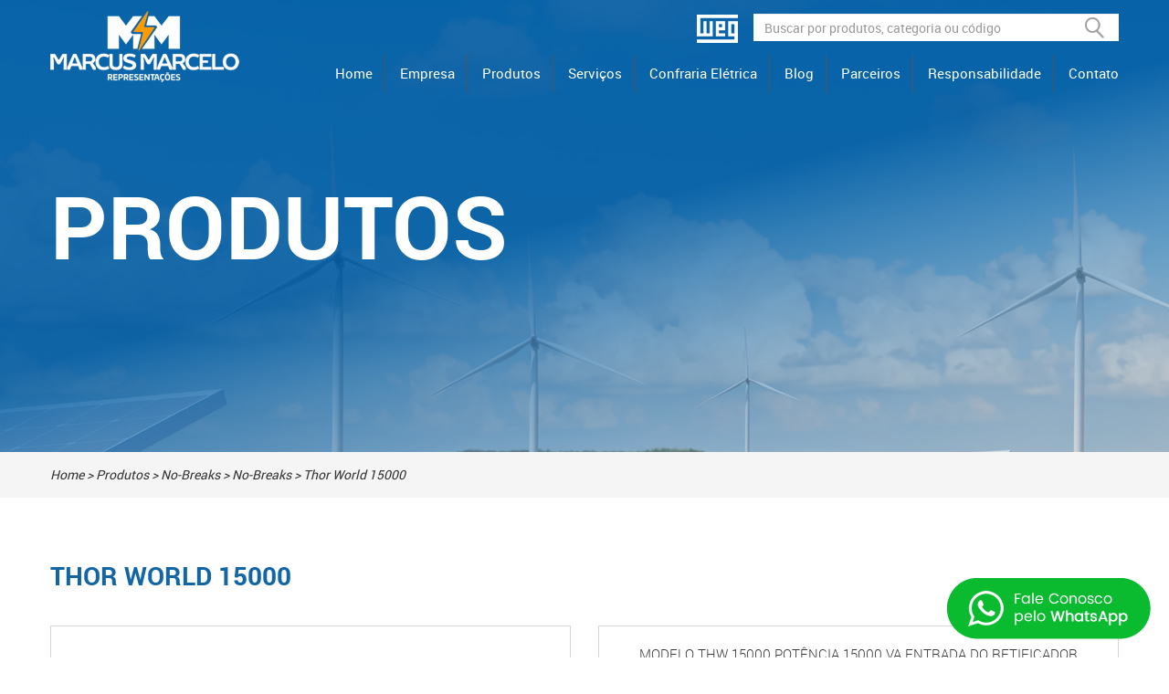

--- FILE ---
content_type: text/html; charset=UTF-8
request_url: https://www.motoreletrico.net/produtos/thor-world-15000
body_size: 11471
content:
<!DOCTYPE html>
<html lang="pt-br">
<head>

    <meta charset="UTF-8">    
    <meta name="author" content="Kryzalis Sites - kryzalis.com.br" />
    <meta name="publisher" content="Kryzalis Sites - kryzalis.com.br" />
    <meta name="viewport" content="width=device-width, initial-scale=1, maximum-scale=1, user-scalable=no">

    <link rel="shortcut icon" href="https://www.motoreletrico.net/wp-content/themes/tema-principal/assets/imagens/favicon.ico">
    <base href="https://www.motoreletrico.net/wp-content/themes/tema-principal/">

    <title>Motor Elétrico</title>     

    <!-- css -->
    <link href="assets/css/kryztyles.css" rel="stylesheet">
    <link href="assets/css/tema.css" rel="stylesheet"> 
    <!-- /css -->

    <meta name="msapplication-tap-highlight" content="no" />
    <!-- add to home screen (ios)-->
    <meta name="apple-mobile-web-app-capable" content="yes" />
    <meta name="apple-mobile-web-app-title" content="Motor Elétrico" />
    <meta name="apple-mobile-web-app-status-bar-style" content="#00579E" />
    <!-- add to home screen (chrome)-->
    <meta name="mobile-web-app-capable" content="yes" />
    <meta name="application-name" content="Motor Elétrico" />
    <meta name="theme-color" content="#00579E" />
    <meta name="msapplication-TileColor" content="#00579E" />


    <meta property="og:url"           content="https://www.motoreletrico.net/produtos/thor-world-15000" />
    <meta property="og:type"          content="website" />
            <meta property="og:image" content="https://www.motoreletrico.net/wp-content/uploads/2021/04/p1-114.jpg">
        <meta property="og:title"         content="Thor World 15000" />
        <meta property="og:description"   content="<p>MODELO THW 15000 POTÊNCIA 15000 VA ENTRADA DO RETIFICADOR Tensão Nominal 220Vca ou 380Vca* Variação máxima da tensão +15% e –20% (programável em fábrica) Freqüência Nominal 50Hz* ou 60Hz Variação máxima da freqüência +/- 5% (programável em fábrica) Configuração F+N+T (monofásica) e F+F+T (bifásica) ou 3F+T/3F+N+T (Trifásica)* Fator de Potência Maior que 0,95% (corrigido) Proteções [&hellip;]</p>
" />
              
    
        

        
    <!-- wp_head();  -->
    <meta name='robots' content='max-image-preview:large' />
<link rel="alternate" title="oEmbed (JSON)" type="application/json+oembed" href="https://www.motoreletrico.net/wp-json/oembed/1.0/embed?url=https%3A%2F%2Fwww.motoreletrico.net%2Fprodutos%2Fthor-world-15000" />
<link rel="alternate" title="oEmbed (XML)" type="text/xml+oembed" href="https://www.motoreletrico.net/wp-json/oembed/1.0/embed?url=https%3A%2F%2Fwww.motoreletrico.net%2Fprodutos%2Fthor-world-15000&#038;format=xml" />
<style id='wp-img-auto-sizes-contain-inline-css' type='text/css'>
img:is([sizes=auto i],[sizes^="auto," i]){contain-intrinsic-size:3000px 1500px}
/*# sourceURL=wp-img-auto-sizes-contain-inline-css */
</style>
<link rel='stylesheet' id='sgr-css' href='https://www.motoreletrico.net/wp-content/plugins/simple-google-recaptcha/sgr.css?ver=1663356081' type='text/css' media='all' />
<style id='wp-emoji-styles-inline-css' type='text/css'>

	img.wp-smiley, img.emoji {
		display: inline !important;
		border: none !important;
		box-shadow: none !important;
		height: 1em !important;
		width: 1em !important;
		margin: 0 0.07em !important;
		vertical-align: -0.1em !important;
		background: none !important;
		padding: 0 !important;
	}
/*# sourceURL=wp-emoji-styles-inline-css */
</style>
<style id='wp-block-library-inline-css' type='text/css'>
:root{--wp-block-synced-color:#7a00df;--wp-block-synced-color--rgb:122,0,223;--wp-bound-block-color:var(--wp-block-synced-color);--wp-editor-canvas-background:#ddd;--wp-admin-theme-color:#007cba;--wp-admin-theme-color--rgb:0,124,186;--wp-admin-theme-color-darker-10:#006ba1;--wp-admin-theme-color-darker-10--rgb:0,107,160.5;--wp-admin-theme-color-darker-20:#005a87;--wp-admin-theme-color-darker-20--rgb:0,90,135;--wp-admin-border-width-focus:2px}@media (min-resolution:192dpi){:root{--wp-admin-border-width-focus:1.5px}}.wp-element-button{cursor:pointer}:root .has-very-light-gray-background-color{background-color:#eee}:root .has-very-dark-gray-background-color{background-color:#313131}:root .has-very-light-gray-color{color:#eee}:root .has-very-dark-gray-color{color:#313131}:root .has-vivid-green-cyan-to-vivid-cyan-blue-gradient-background{background:linear-gradient(135deg,#00d084,#0693e3)}:root .has-purple-crush-gradient-background{background:linear-gradient(135deg,#34e2e4,#4721fb 50%,#ab1dfe)}:root .has-hazy-dawn-gradient-background{background:linear-gradient(135deg,#faaca8,#dad0ec)}:root .has-subdued-olive-gradient-background{background:linear-gradient(135deg,#fafae1,#67a671)}:root .has-atomic-cream-gradient-background{background:linear-gradient(135deg,#fdd79a,#004a59)}:root .has-nightshade-gradient-background{background:linear-gradient(135deg,#330968,#31cdcf)}:root .has-midnight-gradient-background{background:linear-gradient(135deg,#020381,#2874fc)}:root{--wp--preset--font-size--normal:16px;--wp--preset--font-size--huge:42px}.has-regular-font-size{font-size:1em}.has-larger-font-size{font-size:2.625em}.has-normal-font-size{font-size:var(--wp--preset--font-size--normal)}.has-huge-font-size{font-size:var(--wp--preset--font-size--huge)}.has-text-align-center{text-align:center}.has-text-align-left{text-align:left}.has-text-align-right{text-align:right}.has-fit-text{white-space:nowrap!important}#end-resizable-editor-section{display:none}.aligncenter{clear:both}.items-justified-left{justify-content:flex-start}.items-justified-center{justify-content:center}.items-justified-right{justify-content:flex-end}.items-justified-space-between{justify-content:space-between}.screen-reader-text{border:0;clip-path:inset(50%);height:1px;margin:-1px;overflow:hidden;padding:0;position:absolute;width:1px;word-wrap:normal!important}.screen-reader-text:focus{background-color:#ddd;clip-path:none;color:#444;display:block;font-size:1em;height:auto;left:5px;line-height:normal;padding:15px 23px 14px;text-decoration:none;top:5px;width:auto;z-index:100000}html :where(.has-border-color){border-style:solid}html :where([style*=border-top-color]){border-top-style:solid}html :where([style*=border-right-color]){border-right-style:solid}html :where([style*=border-bottom-color]){border-bottom-style:solid}html :where([style*=border-left-color]){border-left-style:solid}html :where([style*=border-width]){border-style:solid}html :where([style*=border-top-width]){border-top-style:solid}html :where([style*=border-right-width]){border-right-style:solid}html :where([style*=border-bottom-width]){border-bottom-style:solid}html :where([style*=border-left-width]){border-left-style:solid}html :where(img[class*=wp-image-]){height:auto;max-width:100%}:where(figure){margin:0 0 1em}html :where(.is-position-sticky){--wp-admin--admin-bar--position-offset:var(--wp-admin--admin-bar--height,0px)}@media screen and (max-width:600px){html :where(.is-position-sticky){--wp-admin--admin-bar--position-offset:0px}}

/*# sourceURL=wp-block-library-inline-css */
</style><style id='global-styles-inline-css' type='text/css'>
:root{--wp--preset--aspect-ratio--square: 1;--wp--preset--aspect-ratio--4-3: 4/3;--wp--preset--aspect-ratio--3-4: 3/4;--wp--preset--aspect-ratio--3-2: 3/2;--wp--preset--aspect-ratio--2-3: 2/3;--wp--preset--aspect-ratio--16-9: 16/9;--wp--preset--aspect-ratio--9-16: 9/16;--wp--preset--color--black: #000000;--wp--preset--color--cyan-bluish-gray: #abb8c3;--wp--preset--color--white: #ffffff;--wp--preset--color--pale-pink: #f78da7;--wp--preset--color--vivid-red: #cf2e2e;--wp--preset--color--luminous-vivid-orange: #ff6900;--wp--preset--color--luminous-vivid-amber: #fcb900;--wp--preset--color--light-green-cyan: #7bdcb5;--wp--preset--color--vivid-green-cyan: #00d084;--wp--preset--color--pale-cyan-blue: #8ed1fc;--wp--preset--color--vivid-cyan-blue: #0693e3;--wp--preset--color--vivid-purple: #9b51e0;--wp--preset--gradient--vivid-cyan-blue-to-vivid-purple: linear-gradient(135deg,rgb(6,147,227) 0%,rgb(155,81,224) 100%);--wp--preset--gradient--light-green-cyan-to-vivid-green-cyan: linear-gradient(135deg,rgb(122,220,180) 0%,rgb(0,208,130) 100%);--wp--preset--gradient--luminous-vivid-amber-to-luminous-vivid-orange: linear-gradient(135deg,rgb(252,185,0) 0%,rgb(255,105,0) 100%);--wp--preset--gradient--luminous-vivid-orange-to-vivid-red: linear-gradient(135deg,rgb(255,105,0) 0%,rgb(207,46,46) 100%);--wp--preset--gradient--very-light-gray-to-cyan-bluish-gray: linear-gradient(135deg,rgb(238,238,238) 0%,rgb(169,184,195) 100%);--wp--preset--gradient--cool-to-warm-spectrum: linear-gradient(135deg,rgb(74,234,220) 0%,rgb(151,120,209) 20%,rgb(207,42,186) 40%,rgb(238,44,130) 60%,rgb(251,105,98) 80%,rgb(254,248,76) 100%);--wp--preset--gradient--blush-light-purple: linear-gradient(135deg,rgb(255,206,236) 0%,rgb(152,150,240) 100%);--wp--preset--gradient--blush-bordeaux: linear-gradient(135deg,rgb(254,205,165) 0%,rgb(254,45,45) 50%,rgb(107,0,62) 100%);--wp--preset--gradient--luminous-dusk: linear-gradient(135deg,rgb(255,203,112) 0%,rgb(199,81,192) 50%,rgb(65,88,208) 100%);--wp--preset--gradient--pale-ocean: linear-gradient(135deg,rgb(255,245,203) 0%,rgb(182,227,212) 50%,rgb(51,167,181) 100%);--wp--preset--gradient--electric-grass: linear-gradient(135deg,rgb(202,248,128) 0%,rgb(113,206,126) 100%);--wp--preset--gradient--midnight: linear-gradient(135deg,rgb(2,3,129) 0%,rgb(40,116,252) 100%);--wp--preset--font-size--small: 13px;--wp--preset--font-size--medium: 20px;--wp--preset--font-size--large: 36px;--wp--preset--font-size--x-large: 42px;--wp--preset--spacing--20: 0.44rem;--wp--preset--spacing--30: 0.67rem;--wp--preset--spacing--40: 1rem;--wp--preset--spacing--50: 1.5rem;--wp--preset--spacing--60: 2.25rem;--wp--preset--spacing--70: 3.38rem;--wp--preset--spacing--80: 5.06rem;--wp--preset--shadow--natural: 6px 6px 9px rgba(0, 0, 0, 0.2);--wp--preset--shadow--deep: 12px 12px 50px rgba(0, 0, 0, 0.4);--wp--preset--shadow--sharp: 6px 6px 0px rgba(0, 0, 0, 0.2);--wp--preset--shadow--outlined: 6px 6px 0px -3px rgb(255, 255, 255), 6px 6px rgb(0, 0, 0);--wp--preset--shadow--crisp: 6px 6px 0px rgb(0, 0, 0);}:where(.is-layout-flex){gap: 0.5em;}:where(.is-layout-grid){gap: 0.5em;}body .is-layout-flex{display: flex;}.is-layout-flex{flex-wrap: wrap;align-items: center;}.is-layout-flex > :is(*, div){margin: 0;}body .is-layout-grid{display: grid;}.is-layout-grid > :is(*, div){margin: 0;}:where(.wp-block-columns.is-layout-flex){gap: 2em;}:where(.wp-block-columns.is-layout-grid){gap: 2em;}:where(.wp-block-post-template.is-layout-flex){gap: 1.25em;}:where(.wp-block-post-template.is-layout-grid){gap: 1.25em;}.has-black-color{color: var(--wp--preset--color--black) !important;}.has-cyan-bluish-gray-color{color: var(--wp--preset--color--cyan-bluish-gray) !important;}.has-white-color{color: var(--wp--preset--color--white) !important;}.has-pale-pink-color{color: var(--wp--preset--color--pale-pink) !important;}.has-vivid-red-color{color: var(--wp--preset--color--vivid-red) !important;}.has-luminous-vivid-orange-color{color: var(--wp--preset--color--luminous-vivid-orange) !important;}.has-luminous-vivid-amber-color{color: var(--wp--preset--color--luminous-vivid-amber) !important;}.has-light-green-cyan-color{color: var(--wp--preset--color--light-green-cyan) !important;}.has-vivid-green-cyan-color{color: var(--wp--preset--color--vivid-green-cyan) !important;}.has-pale-cyan-blue-color{color: var(--wp--preset--color--pale-cyan-blue) !important;}.has-vivid-cyan-blue-color{color: var(--wp--preset--color--vivid-cyan-blue) !important;}.has-vivid-purple-color{color: var(--wp--preset--color--vivid-purple) !important;}.has-black-background-color{background-color: var(--wp--preset--color--black) !important;}.has-cyan-bluish-gray-background-color{background-color: var(--wp--preset--color--cyan-bluish-gray) !important;}.has-white-background-color{background-color: var(--wp--preset--color--white) !important;}.has-pale-pink-background-color{background-color: var(--wp--preset--color--pale-pink) !important;}.has-vivid-red-background-color{background-color: var(--wp--preset--color--vivid-red) !important;}.has-luminous-vivid-orange-background-color{background-color: var(--wp--preset--color--luminous-vivid-orange) !important;}.has-luminous-vivid-amber-background-color{background-color: var(--wp--preset--color--luminous-vivid-amber) !important;}.has-light-green-cyan-background-color{background-color: var(--wp--preset--color--light-green-cyan) !important;}.has-vivid-green-cyan-background-color{background-color: var(--wp--preset--color--vivid-green-cyan) !important;}.has-pale-cyan-blue-background-color{background-color: var(--wp--preset--color--pale-cyan-blue) !important;}.has-vivid-cyan-blue-background-color{background-color: var(--wp--preset--color--vivid-cyan-blue) !important;}.has-vivid-purple-background-color{background-color: var(--wp--preset--color--vivid-purple) !important;}.has-black-border-color{border-color: var(--wp--preset--color--black) !important;}.has-cyan-bluish-gray-border-color{border-color: var(--wp--preset--color--cyan-bluish-gray) !important;}.has-white-border-color{border-color: var(--wp--preset--color--white) !important;}.has-pale-pink-border-color{border-color: var(--wp--preset--color--pale-pink) !important;}.has-vivid-red-border-color{border-color: var(--wp--preset--color--vivid-red) !important;}.has-luminous-vivid-orange-border-color{border-color: var(--wp--preset--color--luminous-vivid-orange) !important;}.has-luminous-vivid-amber-border-color{border-color: var(--wp--preset--color--luminous-vivid-amber) !important;}.has-light-green-cyan-border-color{border-color: var(--wp--preset--color--light-green-cyan) !important;}.has-vivid-green-cyan-border-color{border-color: var(--wp--preset--color--vivid-green-cyan) !important;}.has-pale-cyan-blue-border-color{border-color: var(--wp--preset--color--pale-cyan-blue) !important;}.has-vivid-cyan-blue-border-color{border-color: var(--wp--preset--color--vivid-cyan-blue) !important;}.has-vivid-purple-border-color{border-color: var(--wp--preset--color--vivid-purple) !important;}.has-vivid-cyan-blue-to-vivid-purple-gradient-background{background: var(--wp--preset--gradient--vivid-cyan-blue-to-vivid-purple) !important;}.has-light-green-cyan-to-vivid-green-cyan-gradient-background{background: var(--wp--preset--gradient--light-green-cyan-to-vivid-green-cyan) !important;}.has-luminous-vivid-amber-to-luminous-vivid-orange-gradient-background{background: var(--wp--preset--gradient--luminous-vivid-amber-to-luminous-vivid-orange) !important;}.has-luminous-vivid-orange-to-vivid-red-gradient-background{background: var(--wp--preset--gradient--luminous-vivid-orange-to-vivid-red) !important;}.has-very-light-gray-to-cyan-bluish-gray-gradient-background{background: var(--wp--preset--gradient--very-light-gray-to-cyan-bluish-gray) !important;}.has-cool-to-warm-spectrum-gradient-background{background: var(--wp--preset--gradient--cool-to-warm-spectrum) !important;}.has-blush-light-purple-gradient-background{background: var(--wp--preset--gradient--blush-light-purple) !important;}.has-blush-bordeaux-gradient-background{background: var(--wp--preset--gradient--blush-bordeaux) !important;}.has-luminous-dusk-gradient-background{background: var(--wp--preset--gradient--luminous-dusk) !important;}.has-pale-ocean-gradient-background{background: var(--wp--preset--gradient--pale-ocean) !important;}.has-electric-grass-gradient-background{background: var(--wp--preset--gradient--electric-grass) !important;}.has-midnight-gradient-background{background: var(--wp--preset--gradient--midnight) !important;}.has-small-font-size{font-size: var(--wp--preset--font-size--small) !important;}.has-medium-font-size{font-size: var(--wp--preset--font-size--medium) !important;}.has-large-font-size{font-size: var(--wp--preset--font-size--large) !important;}.has-x-large-font-size{font-size: var(--wp--preset--font-size--x-large) !important;}
/*# sourceURL=global-styles-inline-css */
</style>

<style id='classic-theme-styles-inline-css' type='text/css'>
/*! This file is auto-generated */
.wp-block-button__link{color:#fff;background-color:#32373c;border-radius:9999px;box-shadow:none;text-decoration:none;padding:calc(.667em + 2px) calc(1.333em + 2px);font-size:1.125em}.wp-block-file__button{background:#32373c;color:#fff;text-decoration:none}
/*# sourceURL=/wp-includes/css/classic-themes.min.css */
</style>
<link rel='stylesheet' id='contact-form-7-css' href='https://www.motoreletrico.net/wp-content/plugins/contact-form-7/includes/css/styles.css?ver=6.1.4' type='text/css' media='all' />
<style id='contact-form-7-inline-css' type='text/css'>
.wpcf7 .wpcf7-recaptcha iframe {margin-bottom: 0;}.wpcf7 .wpcf7-recaptcha[data-align="center"] > div {margin: 0 auto;}.wpcf7 .wpcf7-recaptcha[data-align="right"] > div {margin: 0 0 0 auto;}
/*# sourceURL=contact-form-7-inline-css */
</style>
<script type="text/javascript" id="sgr-js-extra">
/* <![CDATA[ */
var sgr = {"sgr_site_key":"6LcrIJ4dAAAAAHCG9JKwamnUhrTKdNqZ_Y1D7sBt"};
//# sourceURL=sgr-js-extra
/* ]]> */
</script>
<script type="text/javascript" src="https://www.motoreletrico.net/wp-content/plugins/simple-google-recaptcha/sgr.js?ver=1663356081" id="sgr-js"></script>
<link rel="https://api.w.org/" href="https://www.motoreletrico.net/wp-json/" /><link rel="EditURI" type="application/rsd+xml" title="RSD" href="https://www.motoreletrico.net/xmlrpc.php?rsd" />
<link rel="canonical" href="https://www.motoreletrico.net/produtos/thor-world-15000" />
<link rel='shortlink' href='https://www.motoreletrico.net/?p=657' />
    <!-- wp_head();  --> 

    <meta name="description" content="Representante WEG, Energia Solar, Carregadores de carros elétricos, NR12, Material elétrico, Motores elétricos, Interruptores e tomadas, Disjuntores, Painéis">

</head>
<body class=" pg-interna " >

    

                <a href="https://wa.me/555130262026?text=Oi,%20Vim%20Pelo%20Site" class="btnwhats" target="_blank"><img src="assets/imagens/whatsapp.png"/></a>
         


    <header class="header">
        <div class="container">
            <div class="row">
                
                <div class="col-xs-12 col-md-3">
                    <a href="https://www.motoreletrico.net" class="logo">
                        <img src="assets/imagens/logo-marcus-marcelo.png" alt="">
                    </a>
                </div><!-- /.col-xs-3 -->

                <div class="col-xs-12 col-md-9">

                    <div class="hrow1">

                        <div class="header-weg">
                            <img src="assets/imagens/logo-weg.png" alt="">
                        </div><!-- /.header-weg -->
                        <form class="buscar" action="https://www.motoreletrico.net" method="GET" id="searchform">                    
                            <input type="text" placeholder="Buscar por produtos, categoria ou código" class="form-control placeholder"  name="s" id="s" required="">
                            <button class="btn btn-custom" id="buscar">
                                <img src="assets/imagens/icone-lupa.png">
                            </button>
                            <input type="hidden" id="hidden-categoria" name="post_type" value="produtos"> <!-- todas -->
                        </form>

                    </div><!-- /.hrow1 -->

                    <nav class="nav" id="nav">
                        <span class="navbtn" id="navbtn">
                            <span></span>        
                            <span></span>        
                            <span></span>
                        </span>   
                        <div id="menu">   
                        <ul class="menu">
                            <li>
                                <a href="https://www.motoreletrico.net" > Home</a>
                            </li>
                            <li>
                                <a >Empresa</a>
                                <ul class="submenu">      
                                    <li><a href="https://www.motoreletrico.net/sobre" >Sobre</a></li> 
                                    <li><a href="https://www.motoreletrico.net/equipe" >Equipe</a></li>
                                    <li>
                                        <a href="https://www.motoreletrico.net/fornecedores" >Fornecedores</a></li>
                                </ul>       
                            </li>
                            <li>
                                <a href="https://www.motoreletrico.net/produtos" >Produtos</a>
                                
                            </li>
                            <li>
                                <a href="https://www.motoreletrico.net/servicos" >Serviços</a>
                            </li>
                            <li>
                                <a href="https://www.motoreletrico.net/confraria-eletrica" >Confraria Elétrica</a>
                            </li>
                            <li>
                                <a href="https://www.motoreletrico.net/blog" >Blog</a>
                            </li>
                            <li>
                                <a >Parceiros</a>
                                <ul class="submenu">     

                                                                                                                <li><a href="https://www.motoreletrico.net/grupo/assistencia-tecnica">Assistência Técnica Autorizada   </a></li>
                                    
                                                                            <li><a href="https://www.motoreletrico.net/grupo/escolas">Escolas   </a></li>
                                    
                                                                            <li><a href="https://www.motoreletrico.net/grupo/integrador-de-estacoes-de-recarga">Integrador de Estações de Recarga   </a></li>
                                    
                                                                            <li><a href="https://www.motoreletrico.net/grupo/integrador-solar">Integrador Solar Autorizado WEG   </a></li>
                                    
                                                                            <li><a href="https://www.motoreletrico.net/grupo/integrador-we3">Integrador WE3   </a></li>
                                    
                                                                            <li><a href="https://www.motoreletrico.net/grupo/revendedores-e-distribuidores">Revendedores e Distribuidores   </a></li>
                                    
                                                                        
                                </ul>  
                            </li>
                            <li>
                                <a >Responsabilidade</a>
                                <ul class="submenu">      
                                    <li>
                                        <a href="https://www.motoreletrico.net/ecologia" >Ecologia</a></li> 
                                    <li><a href="https://www.motoreletrico.net/solidariedade" >Solidariedade</a></li>
                                </ul>  
                            </li>
                            <li>
                                <a href="https://www.motoreletrico.net/contato" >Contato</a>
                            </li>
                        </ul>
                        </div>
                    </nav>

                    
                </div><!-- /.col-xs-9 -->

            </div><!-- /.row -->
        </div><!-- /.container -->
    </header>

<div class="titulo" style="background-image: url('assets/imagens/titulo-produtos.jpg')">
    <div class="container">
        <h2>PRODUTOS</h2>
    </div><!-- /.container -->
</div><!-- /.titulo -->
<div class="breadfx">
    <div class="container">
        <div class="bread">
            <span typeof="v:Breadcrumb"><a rel="v:url" property="v:title" title=" Motor Elétrico." href="https://www.motoreletrico.net" class="home">Home</a></span> &gt; <span property="itemListElement" typeof="ListItem"><a property="item" typeof="WebPage" title="Go to Produtos." href="https://www.motoreletrico.net/produtos" class="archive post-produtos-archive" ><span property="name">Produtos</span></a><meta property="position" content="2"></span> &gt; <span property="itemListElement" typeof="ListItem"><a property="item" typeof="WebPage" title="Go to the No-Breaks Categorias archives." href="https://www.motoreletrico.net/categorias/no-breaks" class="taxonomy categorias" ><span property="name">No-Breaks</span></a><meta property="position" content="3"></span> &gt; <span property="itemListElement" typeof="ListItem"><a property="item" typeof="WebPage" title="Go to the No-Breaks Categorias archives." href="https://www.motoreletrico.net/categorias/no-breaks-no-breaks" class="taxonomy categorias" ><span property="name">No-Breaks</span></a><meta property="position" content="4"></span> &gt; <span property="itemListElement" typeof="ListItem"><span property="name" class="post post-produtos current-item">Thor World 15000</span><meta property="url" content="https://www.motoreletrico.net/produtos/thor-world-15000"><meta property="position" content="5"></span>        </div>
    </div><!-- /.container -->
</div><!-- /.breadfx -->
<div class="int pg-prod">

    <div class="container">

        <h1>Thor World 15000</h1>
        
        <div class="row">
            
            <div class="col-xs-12 col-md-6">
                
                <a href="https://www.motoreletrico.net/wp-content/uploads/2021/04/p1-114.jpg" class="prodftg" data-lightbox="produto" data-title="Thor World 15000">
                    <img src="https://www.motoreletrico.net/wp-content/uploads/2021/04/p1-114.jpg" alt="" class="img-responsive">
                </a><!-- /.prodftg -->
                <div class="ilus">
                    Imagem meramente ilustrativa
                </div><!-- /.ilus -->

            </div><!-- /.col-xs-6 -->

            <div class="col-xs-12 col-md-6">
                
                <div class="boxres">

                    <p>MODELO THW 15000 POTÊNCIA 15000 VA ENTRADA DO RETIFICADOR Tensão Nominal 220Vca ou 380Vca* Variação máxima da tensão +15% e –20% (programável em fábrica) Freqüência Nominal 50Hz* ou 60Hz Variação máxima da freqüência +/- 5% (programável em fábrica) Configuração F+N+T (monofásica) e F+F+T (bifásica) ou 3F+T/3F+N+T (Trifásica)* Fator de Potência Maior que 0,95% (corrigido) Proteções [&hellip;]</p>

                    <a href="https://www.motoreletrico.net/contato" class="ctaprod">
                        ENTRE EM CONTATO CONOSCO
                    </a><!-- /.cta -->

                </div><!-- /.boxres -->

            </div><!-- /.col-xs-6 -->

        </div><!-- /.row -->

    </div><!-- /.container -->

    <div class="pfx2">
        <div class="container">
            <h2>SOBRE O PRODUTO</h2>
        </div><!-- /.container -->
    </div><!-- /.pfx2 -->

    <div class="container">
        <div class="editor">
             
            <table border="0" width="463" cellspacing="0" cellpadding="0">
<tbody>
<tr>
<td width="38%">
<div><b><i>MODELO</i></b></div>
</td>
<td width="62%">
<div>THW 15000</div>
</td>
</tr>
<tr>
<td width="38%">
<div><b><i>POTÊNCIA</i></b></div>
</td>
<td width="62%">
<div>15000 VA</div>
</td>
</tr>
<tr>
<td width="38%">
<div><b><i>ENTRADA DO RETIFICADOR</i></b></div>
</td>
<td width="62%">
<div></div>
</td>
</tr>
<tr>
<td width="38%">
<div><i>Tensão Nominal</i></div>
</td>
<td width="62%">
<div>220Vca ou 380Vca*</div>
</td>
</tr>
<tr>
<td width="38%">
<div><i>Variação máxima da tensão</i></div>
</td>
<td width="62%">
<div>+15% e –20% (programável em fábrica)</div>
</td>
</tr>
<tr>
<td width="38%">
<div><i>Freqüência Nominal</i></div>
</td>
<td width="62%">
<div>50Hz* ou 60Hz</div>
</td>
</tr>
<tr>
<td width="38%">
<div><i>Variação máxima da freqüência</i></div>
</td>
<td width="62%">
<div>+/- 5% (programável em fábrica)</div>
</td>
</tr>
<tr>
<td width="38%">
<div><i>Configuração</i></div>
</td>
<td width="62%">
<div>F+N+T (monofásica) e F+F+T (bifásica) ou 3F+T/3F+N+T (Trifásica)*</div>
</td>
</tr>
<tr>
<td width="38%">
<div><i>Fator de Potência</i></div>
</td>
<td width="62%">
<div>Maior que 0,95% (corrigido)</div>
</td>
</tr>
<tr>
<td width="38%">
<div><i>Proteções</i></div>
</td>
<td width="62%">
<div>Sub e sobretensão, sobrecorrente, curto-circuito, filtro de RF, supressor de transientes e de interferências eletromagnéticas</div>
</td>
</tr>
<tr>
<td width="38%">
<div><i>Conexão</i></div>
</td>
<td width="62%">
<div>Bornes</div>
</td>
</tr>
<tr>
<td width="38%">
<div></div>
</td>
<td width="62%">
<div></div>
</td>
</tr>
<tr>
<td width="38%">
<div><b><i>SAÍDA DO INVERSOR</i></b></div>
</td>
<td width="62%">
<div></div>
</td>
</tr>
<tr>
<td width="38%">
<div><i>Rendimento a Plena carga</i></div>
</td>
<td width="62%">
<div>Maior que 90%</div>
</td>
</tr>
<tr>
<td width="38%">
<div><i>Tensão Nominal</i></div>
</td>
<td width="62%">
<div>110/115/120/127 e 220 Vca</div>
</td>
</tr>
<tr>
<td width="38%">
<div><i>Regulação Estática da Tensão</i></div>
</td>
<td width="62%">
<div>+/- 2%</div>
</td>
</tr>
<tr>
<td width="38%">
<div><i>Distorção Harmônica</i></div>
</td>
<td width="62%">
<div>Menor que 5% total (DTH) e menor que 3% individual</div>
</td>
</tr>
<tr>
<td width="38%">
<div><i>Freqüência Nominal</i></div>
</td>
<td width="62%">
<div>50 Hz* ou 60 Hz</div>
</td>
</tr>
<tr>
<td width="38%">
<div><i>Variação Máxima da Freqüência</i></div>
</td>
<td width="62%">
<div>+/-0,01 Hz (oscilador interno) ou sincronizado com a rede (variação programável em fábrica)</div>
</td>
</tr>
<tr>
<td width="38%">
<div><i>Fator de Crista</i></div>
</td>
<td width="62%">
<div>3:1</div>
</td>
</tr>
<tr>
<td width="38%">
<div><i>Configuração</i></div>
</td>
<td width="62%">
<div>F+N+T (monofásico) ou F+F+N/T (center tap)*</div>
</td>
</tr>
<tr>
<td width="38%">
<div><i>Fator de Potência</i></div>
</td>
<td width="62%">
<div>0,7 ou 0,8*</div>
</td>
</tr>
<tr>
<td width="38%">
<div><i>Capacidade de Sobrecarga</i></div>
</td>
<td width="62%">
<div>25% por 10 minutos e 50% por 10 segundos (programável em fábrica)</div>
</td>
</tr>
<tr>
<td width="38%">
<div><i>Proteções</i></div>
</td>
<td width="62%">
<div>Isolação galvânica, sub e sobretensão, limitação eletrônica de corrente, sobrecarga, curto-circuito e sobretemperatura.</div>
</td>
</tr>
<tr>
<td width="38%">
<div><i>Conexão</i></div>
</td>
<td width="62%">
<div>Bornes</div>
</td>
</tr>
<tr>
<td width="38%">
<div></div>
</td>
<td width="62%">
<div></div>
</td>
</tr>
<tr>
<td width="38%">
<div><b><i>BATERIA</i></b></div>
</td>
<td width="62%">
<div></div>
</td>
</tr>
<tr>
<td width="38%">
<div><i>Tensão do Barramento CC</i></div>
</td>
<td width="62%">
<div>144 Vcc</div>
</td>
</tr>
<tr>
<td width="38%">
<div><i>Tipo de bateria</i></div>
</td>
<td width="62%">
<div>Chumbo-ácida selada regulada por válvulo (VRLA) ou estacionária livre de manutenção</div>
</td>
</tr>
<tr>
<td width="38%">
<div><i>Sistema de Recarga</i></div>
</td>
<td width="62%">
<div>Equalização/flutuação manual ou automático</div>
</td>
</tr>
<tr>
<td width="38%">
<div><i>Tempo de Recarga</i></div>
</td>
<td width="62%">
<div>Menor que 10 horas para 90% da capacidade, com a configuração da corrente de recarga pelo painel frontal</div>
</td>
</tr>
<tr>
<td width="38%">
<div><i>Proteção</i></div>
</td>
<td width="62%">
<div>Limitação eletrônica de corrente, sobrecorrente, curto-circuito, sub e sobretensão</div>
</td>
</tr>
<tr>
<td width="38%">
<div></div>
</td>
<td width="62%">
<div></div>
</td>
</tr>
<tr>
<td width="38%">
<div><b><i>SINALIZAÇÃO</i></b></div>
</td>
<td width="62%">
<div></div>
</td>
</tr>
<tr>
<td width="38%">
<div><i>Visual Sinóptica</i></div>
</td>
<td width="62%">
<div>03 LEDs para monitoramento da saída, baterias e by-pass</div>
</td>
</tr>
<tr>
<td width="38%">
<div><i>Mostrador LCD</i></div>
</td>
<td width="62%">
<div>Display de cristal líquido alfanumérico e back light, com 40 funções e alarmes</div>
</td>
</tr>
<tr>
<td width="38%">
<div><i>Sonora</i></div>
</td>
<td width="62%">
<div>Alarmes para todos os eventos críticos do sistema, configurável em 3 níveis (função mute)</div>
</td>
</tr>
<tr>
<td width="38%">
<div><i>Registro de Eventos</i></div>
</td>
<td width="62%">
<div>Armazenados por tipo, data e hora, em memória não volátil do no-break, sendo acessados pelo display ou software de gerenciamento</div>
</td>
</tr>
<tr>
<td width="38%">
<div></div>
</td>
<td width="62%">
<div></div>
</td>
</tr>
<tr>
<td width="38%">
<div><b><i>CHAVE ESTÁTICA E MANUAL DE BY-PASS</i></b></div>
</td>
<td width="62%">
<div></div>
</td>
</tr>
<tr>
<td width="38%">
<div><i>Tensão de Saída</i></div>
</td>
<td width="62%">
<div>110/115/120/127 Vca e 220 Vca (estabilizada)</div>
</td>
</tr>
<tr>
<td width="38%">
<div><i>Capacidade de Sobrecarga</i></div>
</td>
<td width="62%">
<div>Até 500% por 100ms</div>
</td>
</tr>
<tr>
<td width="38%">
<div><i>By-pass automático</i></div>
</td>
<td width="62%">
<div>Acionado pelo sistema (sobrecarga, sobretemperatura e falha do sistema)</div>
</td>
</tr>
<tr>
<td width="38%">
<div><i>By-pass manual</i></div>
</td>
<td width="62%">
<div>Acionado pelo teclado do painel frontal</div>
</td>
</tr>
<tr>
<td width="38%">
<div><i>Tempo de Transferência</i></div>
</td>
<td width="62%">
<div>Nulo</div>
</td>
</tr>
<tr>
<td width="38%">
<div><i>Transformador Isolador</i></div>
</td>
<td width="62%">
<div>Incluso com atenuação de 2000:1</div>
</td>
</tr>
<tr>
<td width="38%">
<div></div>
</td>
<td width="62%">
<div></div>
</td>
</tr>
<tr>
<td width="38%">
<div><b><i>OPERAÇÃO</i></b></div>
</td>
<td width="62%">
<div></div>
</td>
</tr>
<tr>
<td width="38%">
<div><i>Comando manual</i></div>
</td>
<td width="62%">
<div>Teclado de membrana no painel frontal e chave geral (liga/desliga) no painel traseiro</div>
</td>
</tr>
<tr>
<td width="38%">
<div><i>Nível de ruído a 1m do painel frontal</i></div>
</td>
<td width="62%">
<div>Menor que 55dBA</div>
</td>
</tr>
<tr>
<td width="38%">
<div><i>Temperatura</i></div>
</td>
<td width="62%">
<div>0 a 40ºC</div>
</td>
</tr>
<tr>
<td width="38%">
<div><i>Umidade Relativa</i></div>
</td>
<td width="62%">
<div>Até 95% &#8211; sem condensação</div>
</td>
</tr>
<tr>
<td width="38%">
<div><i>Ambiente</i></div>
</td>
<td width="62%">
<div>Interno abrigado e livre de gases inflamáveis e/ou corrosivos</div>
</td>
</tr>
<tr>
<td width="38%">
<div></div>
</td>
<td width="62%">
<div></div>
</td>
</tr>
<tr>
<td width="38%">
<div><b><i>MECÂNICA</i></b></div>
</td>
<td width="62%">
<div></div>
</td>
</tr>
<tr>
<td width="38%">
<div><i>Identificação</i></div>
</td>
<td width="62%">
<div>Etiqueta de identificação seriada com as principais características operacionais</div>
</td>
</tr>
<tr>
<td width="38%">
<div><i>Acabamento</i></div>
</td>
<td width="62%">
<div>Estrutura em aço, com pintura eletrostática micro-texturizada na cor bege – grau de proteção IP20 ou superior*</div>
</td>
</tr>
<tr>
<td width="38%">
<div><i>Sistema de Ventilação</i></div>
</td>
<td width="62%">
<div>Forçada – 03 ventiladores/exaustores</div>
</td>
</tr>
<tr>
<td width="38%">
<div><i>Movimentação</i></div>
</td>
<td width="62%">
<div>Quatro rodízios, sendo um com trava</div>
</td>
</tr>
<tr>
<td width="38%">
<div><i>Profundidade</i></div>
</td>
<td width="62%">
<div>64 cm</div>
</td>
</tr>
<tr>
<td width="38%">
<div><i>Largura</i></div>
</td>
<td width="62%">
<div>45 cm</div>
</td>
</tr>
<tr>
<td width="38%">
<div><i>Altura</i></div>
</td>
<td width="62%">
<div>62 cm (no-break)/ 117 cm (com 1 módulo de baterias)**</div>
</td>
</tr>
<tr>
<td width="38%">
<div><i>Peso Líquido****(NB/01MB/02MB)</i></div>
</td>
<td width="62%">
<div>205/235 kg</div>
</td>
</tr>
<tr>
<td width="38%">
<div></div>
</td>
<td width="62%">
<div></div>
</td>
</tr>
<tr>
<td width="38%">
<div><b><i>GERENCIAMENTO REMOTO</i></b></div>
</td>
<td width="62%">
<div></div>
</td>
</tr>
<tr>
<td width="38%">
<div><i>Interface</i></div>
</td>
<td width="62%">
<div>RS-232C isolada (padrão), RS-485*, Fast Ehternet* e contato seco* (opcionais)</div>
</td>
</tr>
<tr>
<td width="38%">
<div><i>Protocolo</i></div>
</td>
<td width="62%">
<div>EquisulGPL, contato seco, smart UPS, MegaTec e SEC</div>
</td>
</tr>
<tr>
<td width="38%">
<div><i>Softwares de Gerenciamento</i></div>
</td>
<td width="62%">
<div>Watchman Power Web-RS232C e gerents SNMP (HP OpenView, SunNet Manager, IBM Tivoli, Novell NMS)*, Telnet/SNMPView (windows)* ou navegador web* &#8211; Ehternet*</div>
</td>
</tr>
<tr>
<td width="38%">
<div><i>Sistemas Operacionais Suportados</i></div>
</td>
<td width="62%">
<div>Servidor Web (http), Telnet*, e-mail (SMTP), Internet Timer Sync (SNTP)*, modem Dial-in (PPP)*, Domain Name Service (DNS)*, DHCP*, PDA* e WAP/GPRS</div>
</td>
</tr>
<tr>
<td width="38%">
<div><i>Serviços Suportados</i></div>
</td>
<td width="62%">
<div>Servidor Web (HTTP), Telnet*, e-mail (SMTP), Internet Timer Sync (SNTP)*, Modem Dial-in (PPP)*, Domain Name Service (DNS)*, DHCP*, PDA* e WAP/GPRS</div>
</td>
</tr>
<tr>
<td width="38%">
<div><i>Compatibilidade</i></div>
</td>
<td width="62%">
<div>Navegadores Web, todos os gerentes SNMP* compatíveis, Telnet* e SNMPView* do windows</div>
</td>
</tr>
<tr>
<td width="38%">
<div><i>Facilidades</i></div>
</td>
<td width="62%">
<div>Gerencia múltiplos no-breaks, permite controle de acesso, gera registro de eventos, dispara notificações para rede, e-mail, WAP/Pager/GRPS e executa shutdown e outras funções programáveis</div>
</td>
</tr>
<tr>
<td width="38%">
<div></div>
</td>
<td width="62%">
<div></div>
</td>
</tr>
<tr>
<td width="38%">
<div><b><i>OPCIONAIS</i></b></div>
</td>
<td width="62%">
<div></div>
</td>
</tr>
<tr>
<td width="38%">
<div><i>Software de gerenciamento RS-232C</i></div>
</td>
<td width="62%">
<div>Sim (Watchman Power Web)</div>
</td>
</tr>
<tr>
<td width="38%">
<div><i>Sistema de gerenciamento Fast Ehternet – SNMP/HTTP</i></div>
</td>
<td width="62%">
<div>Sim</div>
</td>
</tr>
<tr>
<td width="38%">
<div><i>Sistema de Sinalização Remota</i></div>
</td>
<td width="62%">
<div>Sim</div>
</td>
</tr>
<tr>
<td width="38%">
<div><i>Sistema de Gerenciamento de Baterias – DC Tracker</i></div>
</td>
<td width="62%">
<div>Sim</div>
</td>
</tr>
<tr>
<td width="38%">
<div><i>Gabinete de Baterias no mesmo padrão do NB</i></div>
</td>
<td width="62%">
<div>Sim</div>
</td>
</tr>
</tbody>
</table>
<p>&nbsp;</p>
<div>*Versão especial ou opcionais que não fazem parte do produto padrão<br />
** No-break com entrada trifásica não comportam baterias internas<br />
***Para ligar no-breaks de 5,0 e 6,0 kVA em redes 110/115/120/127 Vca, faz-se necessária a utilização de duas fases na entrada<br />
**** O peso líquido do no-break, mesmo com os módulos, não considera os pesos das baterias que deverão ser acrescentados</p>
<p><span style="font-size: xx-small;">OBS: As especificações técnicas contidas neste catálogo podem sofrer alterações sem aviso prévio, bem como serem alteradas para atendimento de pedidos especiais.<br />
&#8211; Produto beneficiado pela legislação de informática</span></div>
        
        
            <div class="clearfix"></div>
        
        </div>
        <!-- /.editor -->

        <div class="spacer"></div><!-- /.spacer -->
        <div class="spacer"></div><!-- /.spacer -->

        <a href="https://www.weg.net/institutional/BR/pt/search/downloadcenter" class="ctaprod" style="display: inline-block;">Central de Downloads</a><!-- /.cta -->

    </div><!-- /.container -->

</div><!-- /.int -->


    <footer class="footer">
        <div class="container">
            

            <div class="flex">
                
                <div class="finfo">
                    <img src="assets/imagens/icone-tel-f.png"/>
                    <b>Telefone: </b>
                    (51) 30262026 <br />
(51) 997660087                </div><!-- /.finfo -->
                
                <div class="finfo">
                    <img src="assets/imagens/icone-envelope-f.png" />
                    <b>E-mail: </b>
                    sulweg@motoreletrico.net                </div><!-- /.finfo -->
                
                <div class="finfo">
                    <img src="assets/imagens/icone-pin-f.png" />
                    <b>Endereço: </b>
                    Av. Mariland, 907, sala 502, Bairro Auxiliadora,<br />
CEP 90440-191 - Porto Alegre - RS                </div><!-- /.finfo -->
                
                <div class="redes">

                    <a href="https://www.facebook.com/motoreletrico" target="_blank">
                        <img src="assets/imagens/icone-face.png">
                    </a>                    <a href="https://www.instagram.com/eng.marcusmarcelo" target="_blank">
                        <img src="assets/imagens/icone-insta.png">
                    </a>                    <a href="https://www.twitter.com/marcusdaweg" target="_blank">
                        <img src="assets/imagens/icone-twitter.png">
                    </a>                    <a href="https://www.linkedin.com/company/marcusmarcelorepresenta%C3%A7%C3%B5es" target="_blank">
                        <img src="assets/imagens/icone-linkedin.png">
                    </a>                    <a href="https://www.youtube.com/c/MarcusMarceloSilva" target="_blank">
                        <img src="assets/imagens/icone-youtube.png">
                    </a>                    

                    <div class="representantes">
                        Representante &nbsp;&nbsp;
                        <img src="assets/imagens/logo-weg.png" alt="">
                    </div><!-- /.representantes -->

                </div><!-- /.redes -->

            </div><!-- /.flex -->
            
            

        </div><!-- /.container -->     

        <div class="footer2">       
            <div class="container">
                <div class="row">
                    <div class="col-xs-12 col-md-6">                        
                        <p>
                            Motor Elétrico © Todos os direitos reservados
                        </p>                     
                    </div>
                    <div class="col-xs-12 col-md-6 copyright">
                        <a href="http://www.kryzalis.com.br/" target="_blank">
                            Kryzalis - Criação de Sites &nbsp;&nbsp; | &nbsp;&nbsp;
                            <span class="logokryz"></span>
                        </a> 
                    </div>
                </div>
                <!-- /.row -->
            </div>
        </div>
        <!-- /.footer2 -->

    </footer>

    <!-- scripts -->       
        <script src="assets/js/kryzcripts.js"></script>
        <script src="assets/js/tema.js"></script>
    <!-- /scripts -->


    <script>
    $('.owl-produtos').owlCarousel({
        loop: false,
        nav: false,
        dots: true,
        margin: 30,
        items: 3,
        autoplay: true,
        autoplayTimeout: 8000,
        autoplayHoverPause: true,
        animateOut: 'fadeOut',
        responsive : {
            0 : {
                items:1              
            },
            400 : {
                items:2
            },
            600 : {
                items:3
            }
        }
    })
    </script>
    
    

    <script type="speculationrules">
{"prefetch":[{"source":"document","where":{"and":[{"href_matches":"/*"},{"not":{"href_matches":["/wp-*.php","/wp-admin/*","/wp-content/uploads/*","/wp-content/*","/wp-content/plugins/*","/wp-content/themes/tema-principal/*","/*\\?(.+)"]}},{"not":{"selector_matches":"a[rel~=\"nofollow\"]"}},{"not":{"selector_matches":".no-prefetch, .no-prefetch a"}}]},"eagerness":"conservative"}]}
</script>
<script type="text/javascript" src="https://www.motoreletrico.net/wp-includes/js/dist/hooks.min.js?ver=dd5603f07f9220ed27f1" id="wp-hooks-js"></script>
<script type="text/javascript" src="https://www.motoreletrico.net/wp-includes/js/dist/i18n.min.js?ver=c26c3dc7bed366793375" id="wp-i18n-js"></script>
<script type="text/javascript" id="wp-i18n-js-after">
/* <![CDATA[ */
wp.i18n.setLocaleData( { 'text direction\u0004ltr': [ 'ltr' ] } );
//# sourceURL=wp-i18n-js-after
/* ]]> */
</script>
<script type="text/javascript" src="https://www.motoreletrico.net/wp-content/plugins/contact-form-7/includes/swv/js/index.js?ver=6.1.4" id="swv-js"></script>
<script type="text/javascript" id="contact-form-7-js-translations">
/* <![CDATA[ */
( function( domain, translations ) {
	var localeData = translations.locale_data[ domain ] || translations.locale_data.messages;
	localeData[""].domain = domain;
	wp.i18n.setLocaleData( localeData, domain );
} )( "contact-form-7", {"translation-revision-date":"2025-05-19 13:41:20+0000","generator":"GlotPress\/4.0.1","domain":"messages","locale_data":{"messages":{"":{"domain":"messages","plural-forms":"nplurals=2; plural=n > 1;","lang":"pt_BR"},"Error:":["Erro:"]}},"comment":{"reference":"includes\/js\/index.js"}} );
//# sourceURL=contact-form-7-js-translations
/* ]]> */
</script>
<script type="text/javascript" id="contact-form-7-js-before">
/* <![CDATA[ */
var wpcf7 = {
    "api": {
        "root": "https:\/\/www.motoreletrico.net\/wp-json\/",
        "namespace": "contact-form-7\/v1"
    }
};
//# sourceURL=contact-form-7-js-before
/* ]]> */
</script>
<script type="text/javascript" src="https://www.motoreletrico.net/wp-content/plugins/contact-form-7/includes/js/index.js?ver=6.1.4" id="contact-form-7-js"></script>
<script id="wp-emoji-settings" type="application/json">
{"baseUrl":"https://s.w.org/images/core/emoji/17.0.2/72x72/","ext":".png","svgUrl":"https://s.w.org/images/core/emoji/17.0.2/svg/","svgExt":".svg","source":{"concatemoji":"https://www.motoreletrico.net/wp-includes/js/wp-emoji-release.min.js?ver=6.9"}}
</script>
<script type="module">
/* <![CDATA[ */
/*! This file is auto-generated */
const a=JSON.parse(document.getElementById("wp-emoji-settings").textContent),o=(window._wpemojiSettings=a,"wpEmojiSettingsSupports"),s=["flag","emoji"];function i(e){try{var t={supportTests:e,timestamp:(new Date).valueOf()};sessionStorage.setItem(o,JSON.stringify(t))}catch(e){}}function c(e,t,n){e.clearRect(0,0,e.canvas.width,e.canvas.height),e.fillText(t,0,0);t=new Uint32Array(e.getImageData(0,0,e.canvas.width,e.canvas.height).data);e.clearRect(0,0,e.canvas.width,e.canvas.height),e.fillText(n,0,0);const a=new Uint32Array(e.getImageData(0,0,e.canvas.width,e.canvas.height).data);return t.every((e,t)=>e===a[t])}function p(e,t){e.clearRect(0,0,e.canvas.width,e.canvas.height),e.fillText(t,0,0);var n=e.getImageData(16,16,1,1);for(let e=0;e<n.data.length;e++)if(0!==n.data[e])return!1;return!0}function u(e,t,n,a){switch(t){case"flag":return n(e,"\ud83c\udff3\ufe0f\u200d\u26a7\ufe0f","\ud83c\udff3\ufe0f\u200b\u26a7\ufe0f")?!1:!n(e,"\ud83c\udde8\ud83c\uddf6","\ud83c\udde8\u200b\ud83c\uddf6")&&!n(e,"\ud83c\udff4\udb40\udc67\udb40\udc62\udb40\udc65\udb40\udc6e\udb40\udc67\udb40\udc7f","\ud83c\udff4\u200b\udb40\udc67\u200b\udb40\udc62\u200b\udb40\udc65\u200b\udb40\udc6e\u200b\udb40\udc67\u200b\udb40\udc7f");case"emoji":return!a(e,"\ud83e\u1fac8")}return!1}function f(e,t,n,a){let r;const o=(r="undefined"!=typeof WorkerGlobalScope&&self instanceof WorkerGlobalScope?new OffscreenCanvas(300,150):document.createElement("canvas")).getContext("2d",{willReadFrequently:!0}),s=(o.textBaseline="top",o.font="600 32px Arial",{});return e.forEach(e=>{s[e]=t(o,e,n,a)}),s}function r(e){var t=document.createElement("script");t.src=e,t.defer=!0,document.head.appendChild(t)}a.supports={everything:!0,everythingExceptFlag:!0},new Promise(t=>{let n=function(){try{var e=JSON.parse(sessionStorage.getItem(o));if("object"==typeof e&&"number"==typeof e.timestamp&&(new Date).valueOf()<e.timestamp+604800&&"object"==typeof e.supportTests)return e.supportTests}catch(e){}return null}();if(!n){if("undefined"!=typeof Worker&&"undefined"!=typeof OffscreenCanvas&&"undefined"!=typeof URL&&URL.createObjectURL&&"undefined"!=typeof Blob)try{var e="postMessage("+f.toString()+"("+[JSON.stringify(s),u.toString(),c.toString(),p.toString()].join(",")+"));",a=new Blob([e],{type:"text/javascript"});const r=new Worker(URL.createObjectURL(a),{name:"wpTestEmojiSupports"});return void(r.onmessage=e=>{i(n=e.data),r.terminate(),t(n)})}catch(e){}i(n=f(s,u,c,p))}t(n)}).then(e=>{for(const n in e)a.supports[n]=e[n],a.supports.everything=a.supports.everything&&a.supports[n],"flag"!==n&&(a.supports.everythingExceptFlag=a.supports.everythingExceptFlag&&a.supports[n]);var t;a.supports.everythingExceptFlag=a.supports.everythingExceptFlag&&!a.supports.flag,a.supports.everything||((t=a.source||{}).concatemoji?r(t.concatemoji):t.wpemoji&&t.twemoji&&(r(t.twemoji),r(t.wpemoji)))});
//# sourceURL=https://www.motoreletrico.net/wp-includes/js/wp-emoji-loader.min.js
/* ]]> */
</script>
        

</body>
</html>

--- FILE ---
content_type: text/css
request_url: https://www.motoreletrico.net/wp-content/themes/tema-principal/assets/css/tema.css
body_size: 7805
content:
@charset "UTF-8";
/* Tema do cliente */

/**  cor: #FF9A00;  **/
/**  cor-hover: #FFC061;  **/

/* Fonts */
@font-face {
    font-family: 'open_sansregular';
    src: url('../fonts/open-sans-regular-webfont.woff') format('woff');
    font-weight: normal;
    font-style: normal;
}
@font-face {
    font-family: 'robotoregular';
    src: url('../fonts/roboto-regular-webfont.woff2') format('woff2'),
         url('../fonts/roboto-regular-webfont.woff') format('woff');
    font-weight: normal;
    font-style: normal;

}
@font-face {
    font-family: 'robotolight';
    src: url('../fonts/roboto-light-webfont.woff2') format('woff2'),
         url('../fonts/roboto-light-webfont.woff') format('woff');
    font-weight: normal;
    font-style: normal;

}
@font-face {
    font-family: 'robotobold';
    src: url('../fonts/roboto-bold-webfont.woff2') format('woff2'),
         url('../fonts/roboto-bold-webfont.woff') format('woff');
    font-weight: normal;
    font-style: normal;

}
@font-face {
    font-family: 'robotoblack';
    src: url('../fonts/roboto-black-webfont.woff2') format('woff2'),
         url('../fonts/roboto-black-webfont.woff') format('woff');
    font-weight: normal;
    font-style: normal;

}


strong, b{
  font-weight: lighter;
  font-family: 'robotobold';
}
body{
  font-family: 'robotoregular';
}



.modal-open {
    overflow: auto!important;
    padding-right: 0!important;
}


.btnwhats{
  position: fixed;
  right: 20px;
  bottom: 20px;
  z-index: 9999;
}.btnwhats img{
  transition: all .2s linear;
}.btnwhats:hover img{
  filter: brightness(1.2);
}
@media (max-width: 900px) {
  .btnwhats{
    right: auto;
    left: 50%;      
    transform: translate(-50%,0);
  }
}
@media (max-width: 1555px) {
  .footer2{
    padding-bottom: 120px!important;
  }
}


/* novo css form */
  .wpcf7-not-valid{
    background-color: #FFD2D2!important;
  }

  .wpcf7-form-control-wrap{
    display: block;
  }

  .wpcf7-response-output{
    color: #FFF!important;
    border: 0!important;
    margin-right: 0!important;
    margin-left: 0!important;
    text-align: center!important;
    font-weight: bold!important;
    padding: 10px 20px!important;
  }

  .wpcf7 form.sent .wpcf7-response-output {
    background-color: #46b450;
  }
  .wpcf7 form.failed .wpcf7-response-output,
  .wpcf7 form.aborted .wpcf7-response-output {
    background-color: #dc3232;
  } 
  .wpcf7 form.spam .wpcf7-response-output {
    background-color: #f56e28;
  }
  .wpcf7 form.invalid .wpcf7-response-output, 
  .wpcf7 form.unaccepted .wpcf7-response-output{
    background-color: #ffb900;
  }

  span.wpcf7-not-valid-tip{
    position: absolute;
    z-index: 1;
    right: 3px;
    font-size: 9px;
    top: 1px;
  }

/* noovo css form */

.pg-contato form iframe{
  width: 304px!important;
  height: 78px!important;
}
.g-recaptcha{
    margin-bottom: 20px;    
    display: block;
}

@media (max-width: 400px) {
  .g-recaptcha{
      transform: scale(0.7);
      transform-origin: 0 0;
  }
}

@media (max-width: 991px) {
  .pg-contato form .row>div{
    width: 100%;
  }
  .pg-contato form{
    border: 0;
    padding: 0;
  }
}

@media (min-width: 1200px) {.container{padding: 0px; } }


@media (max-width: 991px) {
  .fxsm{
    height: auto;
    min-height: 0;
    padding: 40px 0;
  }
}
@media (max-width: 480px) {
  .fxsm{
    padding: 30px 0;
  }
}

a{
  transition: all .2s linear;
}
.editor a{
  color: #FF9A00!important;
}
.editor a:hover{
  text-decoration: underline!important;
}
a:link, a:visited{
  color: inherit;
}
a:hover, a:active{
  color: #FF9A00;
}
::-moz-selection{
  background: #FF9A00;
}
::selection{
  background: #FF9A00;
}
.pagination .active a,
.pagination .active a:hover{
  background-color: #FF9A00;
  border-color: #FF9A00;
}
.lds-ellipsis div{  
  background-color: #FF9A00;
}

.editor, .editor p, .editor li{
  font-size: 18px;
  line-height: 1.6;
  color: #333;
}

.editor p{
  margin-bottom: 20px;
}


.editor li{
  margin-bottom: 10px;
}

/* start */



body{
  background-color: #FFF;  
  -webkit-font-smoothing: antialiased;
  -moz-osx-font-smoothing: grayscale;
}

.owli a{
  height: 812px;
  width: 100%!important;
  display: block;
  background-position: center top;
  background-repeat: no-repeat;
  background-size: cover;
}

.owl-banner .owl-dots .owl-dot{
  outline: none;
}
.owl-banner .owl-dots{
  position: absolute;
  bottom: 10px;
  width: 100%;
}
.owl-banner .owl-dots .owl-dot span{
  transition: all .2s linear;
  width: 15px;
  height: 15px;
  border-radius: 0;
}
.owl-banner .owl-dots .owl-dot span{
  transition: all .2s linear;
  background-color: transparent;
  border: 2px solid #FFF;
}
.owl-banner .owl-dots .owl-dot.active span, .owl-banner .owl-dots .owl-dot:hover span{
  background-color: #FFF;
}

.header{
	position: absolute;
	left: 0;
	top: 0;
	width: 100%;
	z-index: 888;
}

.hrow1{
	text-align: right;
}

.header-weg{
	display: inline-block;
	margin-right: 14px;
}

.buscar{
  margin-top: 15px;
  position: relative;
  display: inline-block;
}

.buscar input{
  -webkit-border-radius: 0px;
  -moz-border-radius: 0px;
  border-radius: 0px;
  height: 30px;
  width: 400px;
  border: 0px solid #FFF;
}

.buscar button{
  position: absolute;
  right: 15px;
  top: 3px;
  background-color: transparent;
  border-color: transparent;
  -webkit-border-radius: 0px;
  -moz-border-radius: 0px;
  border-radius: 0px;
  transition: all .2s linear;
  padding: 0;
}

.buscar button:hover{
  filter: brightness(1.2);
}

.menu{
  margin: 0;
  padding: 0;
  list-style-type: none;
  text-align: right;
  margin-top: 13px;
}

.menu>li{
  display: inline-block;
  position: relative;
  border-right: 1px solid #50555D;
}
.menu>li{
  margin-right: 13px;
  padding-right: 13px;
}

.menu>li>a{
  display: block;  
  color: #FFF;  
  padding-right: 0px;
  font-size: 15px;
  padding-top: 10px;
  padding-bottom: 10px;
}

.menu li:last-child{
  border-right: none;
  padding-right: 0;
  margin-right: 0;
  background-image: none;
}

.menu>li:hover>a,
.menu>li>a.active{
  text-decoration: none;
  color: #FF0;
}

.menu>li:hover .submenu{
  display: block;
}


.menu li:hover .submenu{
  display: block;
}

.submenu{
  display: none;
  margin: 0;
  padding: 0;
  list-style-type: none;
  background-color: #FFF;
  text-align: center;
  position: absolute;
  text-align: left;
  padding: 12px;
  left: 0;
  top: 100%;
  -webkit-border-radius: 0px;
  -moz-border-radius: 0px;
  border-radius: 0px;
  z-index: 999;
  /*box-shadow:         2px 2px 5px 0px rgba(0, 0, 0, 0.2);*/
}

/*.submenu::after {
    content: ' ';
    border: 10px solid transparent;
    border-bottom: 10px solid #333;
    position: absolute;
    left: 20px;
    top: -20px;
}
*/
.submenu>li{
  display: block;
  border-bottom: 1px solid #50555D;
}

.submenu>li>a{
  font-size: 15px;
  color: #005599;
  white-space: nowrap;
  line-height: 2;
}

.submenu>li:last-child {
  border-bottom: 0;
}

.submenu>li>a:hover,
.submenu>li>a.active{
  color: #005599;
  font-family: 'robotobold';
}

/* menu responsivo  2 #FF9A00 */ 
  @media (max-width: 991px) {
    
    .menuholder, .menuholderfloat{
      position: static;
    }

    .nav{
      position: fixed;
      right: 15px;
      top: 10px;
      z-index: 9998;
      -webkit-border-radius: 50%;
      -moz-border-radius: 50%;
      border-radius: 50%;
      width: 50px;
      height: 50px;
    }    

    .navbtn{
      background-color: #EEE;
      -webkit-border-radius: 50%;
      -moz-border-radius: 50%;
      border-radius: 50%;
      width: 50px;
      height: 50px;
      cursor: pointer;
      display: block;
    }

    .menu{
      display: none;
      background-color:  #FF9A00;
      width: 265px;      
      margin-top: 0px!important;
      height: auto;
    }

    .nav:hover .menu{
      display: block;
    }
    
    .menu{
      padding: 15px;
    }

    #menu{
      max-height: calc(100vh - 65px);
      width: 280px;
      position: absolute;
      right: 0px;
      top: 40px;
      overflow: auto;
      border-top: 15px solid transparent;
    }

    .menu{   
      width: 100%; 
    }

    #menu::after {
        content: ' ';
        border: 10px solid transparent;
        border-bottom: 10px solid  #FF9A00;
        position: fixed;
        right: 30px;
        top: 45px;
    }

    .menu>li{
      display: block;
      text-align: left;
      line-height: 30px;
      height: auto!important;
      background-image: none;
      border: 0;
      margin: 0;
      padding: 0;
    }

    .menu>li>a{
      color: #FFF!important;
      height: auto!important;
    }

    .navbtn span{
      background-color: #666;
      width: 20px;
      height: 3px;
      -webkit-border-radius: 5px;
      -moz-border-radius: 5px;
      border-radius: 5px;
      display: inline-block;
      position: absolute;
      z-index: 1;
      top: 18px;
      left: 15px;
    }

    .nav span + span{
      top: 25px;
    }

    .nav span + span + span{
      top: 32px;
    }    

    .header{
      height: auto;
      min-height: 30px;
      padding: 10px 0;
    }

    .header a.logo img{
      max-height: 50px;
      width: auto;
      margin-top: 0;
    }

    .tel{
      margin-top: 0!important;
      line-height: 50px;
    }

    .header .row{
      margin: 0;
    }

    .header .row > div{
      padding: 0;
    }

    .header{
      height: auto;
    }
    
    #menu{
      display: none;
    }


    .submenu{
      /*display: block!important;*/
      position: static!important;
      background-color: transparent!important;
      padding: 5px 0 0 5px!important;
      margin-top: -15px!important;
      margin-bottom: 15px!important;
      padding-top: 0px!important;
      margin-bottom: 10px!important;
      padding-bottom: 5px!important;
      margin-top: 10px;
      border-left: 4px solid rgba(0,0,0,0.2);
      border-bottom: 0!important;
      margin-top: 0!important;
      padding-left: 9px!important;
    }
    .submenu::after{
      display: none!important;
    }
    .submenu>li>a{
      padding-top: 5px;      
    }



    .susubmenu{

      /*display: block!important;*/
      position: static!important;
      background-color: transparent!important;
      padding: 0 0 0 10px!important;
      margin-top: -5px!important;
      margin-bottom: 15px!important;

      

    }
    .susubmenu::after{
      display: none!important;
    }
    .susubmenu>li>a{
      color: #FFF!important; 
    }

    .menu>li>a{
      padding-bottom: 0;
    }

    .submenu{
      box-shadow: none;
    }

  } 
  @media (max-width: 860px) {
    .header .container{
      /*padding-right: 70px;*/
    }
  }
  @media (max-width: 480px) {
    .tel img{
      display: none;
    }
  }
  
/* /menu responsivo 2*/

a.logo img{
	margin-top: 12px;
}


.fx1{
	background-color: #0690C8;
	padding-top: 25px;
	padding-bottom: 10px;
}

.newstxt{
	display: inline-block;
	color: #FFF;
	font-family: 'robotolight';
	font-size: 27px;
	font-style: italic;
	line-height: 0.9;
	margin-right: 30px;
}

.newstxt b{
	display: block;
	font-style: normal;
	font-size: 54px;
}

.newsno{
	position: relative;
	top: -19px;
	border: 3px solid #F5F5F5;
	width: 286px;
	height: 52px;
	background-color: transparent;
	outline: none;
	color: #FF0;
	padding-left: 10px;
	font-size: 18px;
	margin-right: 15px;
}
.newsno::-webkit-input-placeholder { 
	/* Edge */ 
	color: #FFF!important; 
} 
.newsno :-ms-input-placeholder { 
	/* Internet Explorer 10-11 */ 
	color: #FFF!important; 
} 
.newsno ::placeholder {
	color: #FFF!important; 
}

.newsem{
	position: relative;
	top: -19px;
	border: 3px solid #F5F5F5;
	width: 286px;
	height: 52px;
	background-color: transparent;
	outline: none;
	color: #FF0;
	padding-left: 10px;
	font-size: 18px;
	margin-right: 15px;
}
.newsem::-webkit-input-placeholder { 
	/* Edge */ 
	color: #FFF!important; 
} 
.newsem :-ms-input-placeholder { 
	/* Internet Explorer 10-11 */ 
	color: #FFF!important; 
} 
.newsem ::placeholder {
	color: #FFF!important; 
}


.newsen{
	position: relative;
	top: -20px;
	border: 3px solid #F5F5F5;
	font-family: 'robotobold';
	width: 170px;
	height: 52px;
	background-color: transparent;
	outline: none;
	color: #FFF;
	padding-left: 10px;
	font-size: 18px;
	transition: all .2s linear;
}

.newsen:hover{
	background-color: #FF9A00;
}

.fx2{
	background-image: url(../imagens/fx2.jpg);
	background-position: center center;
	border-top: 33px solid #FFF;
	border-bottom: 33px solid #FFF;
}

.fx2 h1{
	margin-top: 0;
	font-family: 'robotobold';
	color: #00579E;
	font-size: 40px;
	margin-bottom: 30px;
}

.fx2 p{
	font-size: 18px;
	color: #261F1F;
	margin-bottom: 25px;
}

.icons{
	font-size: 20px;
}

.ibx1{
	height: 112px;
	padding-left: 130px;
	position: relative;
	margin-bottom: 20px;
}

.ibx1 img{
	position: absolute;
	top: 0;
	left: 0;
}

.ibx2{
	display: inline-block;
	position: relative;
	height: 112px;
}

.ibx2 span{
	position: absolute;
	top: 50%;
	left: 0;
	transform: translate(0, -50%);
	z-index: 2;
	width: 100%;
	white-space: normal;
	width: 200px;
}

.fx2 .container{
	position: relative;
}

a.mais1{
	position: absolute;
	right: 451px;
	bottom: 30px;
	transition: all .2s linear;
}

a.mais1:hover{
	filter: brightness(1.3);
}

.fx3{
	background-color: #F5F5F5;
	background-image: url(../imagens/fx3.jpg);
	background-position: center top;
	background-repeat: no-repeat;
}


.owl-produtos{
	margin-bottom: 70px;
}

.owl-produtos .owl-dots .owl-dot{
  outline: none;
}
.owl-produtos .owl-dots{
  padding-top: 20px;
}
.owl-produtos .owl-dots .owl-dot span{
  transition: all .2s linear;
  width: 15px;
  height: 15px;
  border-radius: 0;
}
.owl-produtos .owl-dots .owl-dot span{
  transition: all .2s linear;
  background-color: transparent;
  border: 2px solid #FF9A00;
}
.owl-produtos .owl-dots .owl-dot.active span, .owl-produtos .owl-dots .owl-dot:hover span{
  background-color: #FF9A00;
}

.fx3{
	padding-top: 60px;
}

.fx3 h2{
	margin-top: 0;
	font-family: 'robotoblack';
	color: #00579E;
	font-size: 40px;
	margin-bottom: 40px;
}

.fx3 p{
	font-size: 18px;
	color: #261F1F;
	margin-bottom: 20px;
}

.owlpr{
	text-align: center;
	font-size: 21px;
	color: #261F20;
}

.owlpr img{
	margin-bottom: 10px;
	display: block;
	margin-right: auto;
	margin-left: auto;
}

.servhomeimg{
	display: inline-block;
	position: relative;
}

a.ctaserv{
	position: absolute;
	right: 20px;
	bottom: -20px;
	background-color: #FF9A00;
	padding: 15px 50px;
	color: #FFF;
	line-height: 1;
	font-family: 'robotoblack';
	font-size: 19px;
	transition: all .2s linear;
}

a.ctaserv:hover{
	background-color: #FFC061;	
}


.hservicos a{
	font-family: 'robotolight';
	font-size: 25px;
	color: #005BA3;
	display: block;
	transition: none;
	margin-bottom: 10px;
}

.hservicos a:before{
	content: '- ';
}

.hservicos a:hover{
	font-family: 'robotoblack';
	font-size: 25px;
	color: #FF9900;
	display: block;
}

.hservicos a:hover:before{
	content: '+';
}

.fx3{
	padding-bottom: 90px;
	padding-top: 40px;
}

.fx3 h2{
	font-family: 'robotoblack';
	font-size: 40px;
	color: #00579E;
	margin-top: 0;
	margin-bottom: 40px;
}

.fx4{
	padding-bottom: 90px;
	padding-top: 45px;
	background-color: #FFF;
}

.fx4 h2{
	font-family: 'robotoblack';
	font-size: 40px;
	color: #00579E;
	margin-top: 0;
	margin-bottom: 45px;
}

.blog1{
	min-height: 440px;
	position: relative;
	margin-bottom: 35px;
	background-position: center center;
	background-repeat: no-repeat;
	background-size: cover;
}

.b1sombra{
	background-image: url(../imagens/sombra.png);
	background-position: left bottom;
	background-repeat: repeat-x;
	width: 100%;
	height: 192px;
	left: 0;
	bottom: 0;
	position: absolute;
	z-index: 1;

}

.b1txt{
	width: 100%;
	padding: 10px 20px;
	position: absolute;
	left: 0;
	bottom: 0;
	z-index: 2;
	color: #FFF;
}

.mais3{
	position: absolute;
	right: 20px;
	bottom: -15px;
}

.b1txt h3{
	font-family: 'robotoblack';
	font-size: 25px;
	color: #FFF;
}

.b1txt p{
	font-size: 18px;
}

a.mais2:hover{
	filter: brightness(1.3);
}
a.mais3:hover{
	filter: brightness(1.3);
}


.blog2{
	border: 1px solid #EAEAEC;
	border-radius: 5px;
	padding-top: 30px;
	padding-right: 10px;
	padding-left: 10px;
	position: relative;
	height: 100%;
}

a.mais2{
	position: absolute;
	right: 20px;
	bottom: -15px;
}

.blog2 h4{
	font-size: 20px;
	color: #00579E;
	font-family: 'robotobold';
	margin-top: 0;
	margin-bottom: 15px;
}

.blog2 p{
	font-family: 'robotolight';
	font-size: 18px;
	line-height: 1.5;
	margin-bottom: 40px;
}

.footer{
	background-color: #00579E;
	padding-top: 50px;
}



.finfo{
  color: #FFF;
}
.finfo b{
    display: block;
}  
@media (min-width: 992px) {
  .finfo{
    position: relative;
    padding-left: 45px;
  }
  .finfo img{
    position: absolute;
    left: 0;
    top: 0;
  }
  
}
@media (max-width: 991px) {
  .finfo img{
    display: block;
    margin: 0 auto 5px auto;
  }
  .finfo{
      width: 100%;    
    text-align: center;
    margin-bottom: 20px;
  }
  .redes{
    width: 100%;
    text-align:center;
  }
}
 
.redes img{
  transition: all .2s linear;
}

.redes img:hover{
  filter: brightness(1.3);
}

.footer .flex{
	justify-content: space-between;
}



.representantes{
	margin-top: 20px;
	text-align: right;
	font-size: 15px;
	color: #FFF;
}



.footer2{
  border-top: 1px solid rgba(255,255,255,0.2);  
  font-family: 'Verdana';
  font-size: 11px;
  color: #FFF;
  margin-top: 40px;
  padding-top: 15px;
  padding-bottom: 15px;
}

.logokryz{
  background-image: url(../imagens/logo-kryzalis.png);
  width: 50px;
  height: 31px;
  display: inline-block;
  position: relative;
  top: 7px;
  transition: all .2s linear;
}

.footer2 a:hover .logokryz{
  background-image: url(../imagens/logo-kryzalis-2.png);  
}

.footer2 p{
  margin-top: 13px;
  margin-bottom: 0;
  font-size: 11px;
}

.footer2 a{
  color: #FFF;
  transition: all .2s linear;
  text-decoration: none;
}

.footer2 a:hover{
  color: #FF9A00;
}

.copyright{
  text-align: right;
}

@media (max-width: 990px) {.copyright,.footer2 *{text-align: center; } .footer2 .row>div{width: 100%; } }


/* responsivo */	
	@media (min-width: 1200px) { }	
	@media (min-width: 992px) and (max-width: 1199px) {

		.menu>li {
		    margin-right: 5px;
		    padding-right: 5px;
		}

		.newstxt b {
		    font-size: 36px;
		}

		.newsen{
			width: 110px;
		}

		.newsno{
			width: 250px;
		}

		.newsem{
			width: 250px;
		}

		.icons {
		    font-size: 17px;
		}

		.hservicos a{
			font-size: 21px;
		}

		.blog1 {
		    min-height: 340px;
		}

		.blog2 p{
			font-size: 15px;
		}

		.footer .finfo{
			font-size: 13px;
		}


	}
	@media (max-width: 991px) {

		.header{
			position: static;
			background-color: #00579E;
		}

		.hrow1{
			padding-top: 0px;
		}

		.buscar input{
			width: 100%;
		}

		.header-weg {
		    position: absolute;
		    right: 50px;
		    top: -40px;
		}



		.buscar{
			display: block;
			max-width: 310px;
			margin-right: auto;
			margin-left: auto;
		}

		.newstxt{
			text-align: center;
			width: 100%;
			margin-right: 0;
			margin-bottom: 30px;
		}

		.newstxt b {
		    font-size: 38px;
		}

		.newsno{
			max-width: 300px;
			width: 100%;
			margin-right: auto;
			margin-left: auto;
			margin-bottom: 10px;
			display: block;
		}

		.newsem{
			max-width: 300px;
			width: 100%;
			margin-right: auto;
			margin-left: auto;
			margin-bottom: 10px;
			display: block;
		}

		.newsen{
			max-width: 300px;
			width: 100%;
			margin-right: auto;
			margin-left: auto;
			margin-bottom: 10px;
			display: block;
		}


		.fx2{
			background-image: none;
			text-align: center;
			background-color: #FFF;
		}

		.mais1{
			display: none;
		}

		.ibx1{
			text-align: left;
		}

		.fx3{
			text-align: center;
		}

		.fx4{
			text-align: center;
		}

		.blog2{
			margin-bottom: 25px;
		}

		.flex{
			display: block;
		}

		.representantes{
			text-align: center;
		}

		.fx2 h2,
		.fx3 h2,
		.fx4 h2{
			font-size: 25px;
		}



	}
	@media (max-width: 767px) {

	}
	@media (max-width: 480px) {

	}
/* /responsivo */


.titulo{
	height: 495px;
	background-position: #196BAB;
	background-position: center top;
	background-repeat: no-repeat;
	padding-top: 195px;
}

.titulo h2{
	color: #FFF;
	margin-top: 0;
	font-size: 96px;
	font-family: 'robotobold';
  text-transform: uppercase;
}

.breadfx{
	background-color: #F5F5F5;
	padding: 15px 0;
	font-size: 13px;
	color: #261F1F;
	font-style: italic;
}



.int{
	padding-top: 70px;
	padding-bottom: 50px;
}


.pg-contato form{
  border: 1px solid #D6D6D6;
  padding: 20px 30px;

  line-height: 1.5;
  font-size: 13px;
  margin-bottom: 40px;
}

.pg-contato form input,
.pg-contato form textarea,
.pg-contato form select{
  font-size: 12px;
  margin-bottom: 15px;
  /* border-radius: 0; */
  height: 40px;
  background-color: #F0F0F0;
  border: 0;
}
.pg-contato ::-webkit-input-placeholder { /* Edge */ color: #333!important; } .pg-contato :-ms-input-placeholder { /* Internet Explorer 10-11 */ color: #333!important; } .pg-contato ::placeholder {color: #333!important; }

.pg-contato form textarea{
  height: 110px;
  margin-bottom: 25px;
}

.pg-contato form .btn-enviar-form{
  display: inline-block;  
  border: none;
  padding: 15px 60px;
  font-size: 16px;
  transition: all .2s linear;
  background-color: #00579E;
  color: #FFF;
  -webkit-border-radius: 5px;
  -moz-border-radius: 5px;
  border-radius: 5px;
  height: auto;
  margin-right: 20px;
  float: left;
  margin-bottom: 0;
}.pg-contato form .btn-enviar-form:hover{
  filter: brightness(1.4);
}

.pg-contato iframe{
  width: 100%;
  height: 320px;
}

.pg-contato h2{
	font-size: 22px;
	color: #00579E;
	font-family: 'robotobold';
	margin-top: 0;
	margin-bottom: 25px;
}

.pg-contato .flex{
	justify-content: space-between;
	margin-bottom: 50px;
}

.pg-contato .finfo b{
	color: #00579E;
	font-size: 15px;
}

.pg-contato .finfo{
	color: #333;
}

.pg-equipe h3{
	font-family: 'robotobold';
	font-size: 23px;
	color: #00579E;
}


.pg-equipe .flex p{
	font-size: 22px;
	color: #261F1F;
}

.pg-forn{
	padding: 0;
	background-image: url(../imagens/fundo-fornecedores.jpg);
	background-position: center center;
	background-repeat: no-repeat;
	background-size: cover;
	padding-top: 100px;
	padding-bottom: 100px;
}

.forns a{
	display: block;
	font-family: 'robotoblack';
	font-size: 39px;
	color: #00579E;
	margin-bottom: 40px;
	transition: all .2s linear;
	padding-left: 90px;
	position: relative;
	transition: all .2s linear;
}

.forns a:hover{
	color: #FF9A00;
}

.forns a img{
	position: absolute;
	left: 20px;
	top: 10px;
}


.sobreanos{
	background-image: url(../imagens/fundo30.jpg);
	height: 416px;
	max-width: 1167px;
	margin-right: auto;
	margin-left: auto;
	padding-left: 650px;
	padding-top: 90px;
	padding-right: 110px;
	margin-bottom: 70px;
}

.sobreanos h2{
	margin-top: 0;
	font-family: 'robotoblack';
	font-size: 40px;
	color: #00579E
}

.sobreanos p{
	font-size: 22px;
	color: #261F1F;
	margin-bottom: 20px;
}


.sfx2{
	background-color: #F5F5F5;
	padding: 80px 50px;
}


.editor h1,
.editor h2,
.editor h3,
.editor h4{
	font-family: 'robotoblack';
	color: #00579E;
}

.sfx2 h2{
	font-size: 40px;
	margin-top: 40px;
	margin-bottom: 30px;
}

.sfx2 p{
	margin-bottom: 20px;
}


.sfx3{
	background-image: url(../imagens/sfx3.jpg);
	background-position: center top;
	background-repeat: no-repeat;
	background-size: cover;
	padding-top: 80px;
	padding-bottom: 80px;
	background-color: #DAE5F0;
}

.sfx3 h1{
	margin-top: 0;
	font-family: 'robotoblack';
	font-size: 64px;
	color: #00579E;
	line-height: 0.7;
}

.sfx3 h2{
	font-family: 'robotolight';
	line-height: 0.7;
	font-size: 40px;
	color: #00579E;
	font-style: italic;
	margin-bottom: 40px;
}

.sfx3 .editor p{
	line-height: 2;
}


.sfx4{
	padding-top: 90px;
	padding-bottom: 40px;
}

.sfx4 h2{
	font-family: 'robotolight';
	font-style: italic;
	font-size: 40px;
	color: #00579E;
	display: inline-block;
	background-image: url(../imagens/tracosobreh2.jpg);
	background-position: left bottom;
	padding-bottom: 5px;
	background-repeat: no-repeat;
	margin-bottom: 60px;
}


.boxsfx4{
	position: relative;
	display: block;
	margin-bottom: 40px;
	border-radius: 5px;
  max-width: 369px;
  margin-right: auto;
  margin-left: auto;
}

.boxsfx4:hover .bs4{
  color: #FF9A00;
}

.boxsfx4>img{
	border-radius: 5px;	
}

.pg-sobre{
	padding-bottom: 0;
}

.bs4sombra{
	background-image: url('../imagens/bs4sombra.png');
	background-position: center top;
	background-size: cover;
	width: 100%;
	height: 100%;
	position: absolute;
	left: 0;
	top: 0;
	z-index: 1;
	border-radius: 5px;
	transition: all .2s linear;
}

.boxsfx4:hover .bs4sombra{
	opacity: 0.5;
}

.bs4{
	position: absolute;
	left: 50%;
	top: 50%;
	transform: translate(-50%,-50%);
	z-index: 2;
	text-align: center;
	width: 100%;
	color: #FFF;
	font-family: 'robotoblack';
	font-size: 40px;
  transition: all .2s linear;

}

.mais4{
	position: absolute;
	right: 20px;
	bottom: -15px;
	z-index: 3;
}

.parceiro h2{
	margin-top: 0;
	font-family: 'robotobold';
	color: #1063A4;
	font-size: 18px;
	margin-bottom: 5px;
}

.parceiro p{
	font-size: 14px;
	margin-bottom: 0;
}

.parceiro{
	margin-bottom: 30px;
}

.prodlist{
	display: block;
	text-align: center;
	font-family: 'robotolight';
	font-size: 15px;
	color: #1366A6;
	margin-bottom: 30px;
}


.txtdown{
	display: block;
	text-align: center;
	font-family: 'robotolight';
	font-size: 15px;
	color: #1366A5;
}

a.btndown{
	display: block;
	border: 2px solid #1366A6;
	line-height: 45px;
	text-align: center;
	border-radius: 5px;
	font-family: 'robotobold';
	font-size: 17px;
	color: #1366A5;
}

a.btndown:hover{
	background-color: #1366A5;
	color: #FFF;
}


.pg-prod h1{
	font-family: 'robotobold';
	font-size: 28px;
	color: #1366A5;
	margin-top: 0;
	margin-bottom: 40px;
  text-transform: uppercase;
}

.pcattit{
	background-color: #1366A6;
	color: #FFF;
	line-height: 45px;
	padding-left: 20px;
	font-size: 18px;
}

.prodcats{
	background-color: #F5F5F5;
	list-style: none;
	padding-left: 0;
	margin: 0;
	margin-bottom: 40px;
	padding-top: 10px;
	padding-bottom: 10px;
}

.prodcats li{
	padding-left: 25px;
	padding-right: 20px;
	padding-top: 10px;
	padding-bottom: 10px;
	position: relative;
}

.prodcats li a{
	font-family: 'robotolight';
	color: #1366A5;
	font-size: 15px;
	display: block;
	position: relative;
}

.prodcats li a img{
	position: absolute;
	right: 0;
	top: 7px;
}



.prodcats li:hover .psubmenu{
  display: block;
}

.psubmenu{
  display: none;
  margin: 0;
  padding: 0;
  list-style-type: none;
  background-color: #F5F5F5;
  text-align: center;
  position: absolute;
  text-align: left;
  padding: 12px;
  padding-right: 50px;
  top: -10px;
  left: 100%;
  z-index: 999;
  border: 1px solid #DBDBEA;
}

.psubmenu::after {
    content: ' ';
    border: 10px solid transparent;
    border-right: 10px solid #F5F5F5;
    position: absolute;
    left: -20px;
    top: 20px;
}

.psubmenu::before {
    content: ' ';
    border: 10px solid transparent;
    border-right: 10px solid #DBDBEA;
    position: absolute;
    left: -21px;
    top: 20px;
}

.psubmenu>li{
  display: block;
  padding-top: 5px;
  padding-bottom: 5px;
}

.psubmenu>li>a{
  font-size: 13px;
  color: #FFF;
  white-space: nowrap;
  line-height: 2;
  transition: all .2s linear;
  font-family: 'robotolight';
  font-size: 15px;
  color: #1366A5;
}

.psubmenu>li:last-child {
  
}

.psubmenu>li>a:hover,
.psubmenu>li>a.active{
  color: #FFC926;
}

.ecos{
	background-color: #F5F5F5;
	margin-bottom: 30px;
}
.ecos h2{
	margin-top: 50px;
	color: #00579E;
	font-size: 40px;
	font-family: 'robotoblack';
	line-height: 1.3;
	font-size: 34px;
	margin-bottom: 30px;
}

.ecos h2 span{
	font-size: 21px;
}

.ecos p{
	font-size: 18px;
	color: #261F1F;
	line-height: 1.9;
}

.vejatb{
	height: 369px;
	padding-top: 130px;
}

.pg-responsa{
	padding-bottom: 10px;
}

.vtb{
	font-family: 'robotolight';
	font-size: 22px;
	color: #FFF;
	line-height: 1;
}

.vejatb h2{
	font-family: 'robotobold';
	font-size: 96px;
	color: #FFFFFF;
	line-height: 0.5;
	background-image: url(../imagens/traco2.png);
	background-position: left bottom;
	background-repeat: no-repeat;
	padding-bottom: 30px;
}


.vtb2{
	padding-top: 80px;
}

.vtb2 h2{
	line-height: 0.8;
	padding-bottom: 15px;
	margin-top: 0;
}

.solfx2{
	background-image: url(../imagens/fxsol2.jpg);
	background-position: center top;
	background-repeat: no-repeat;
	margin-top: 50px;
	margin-bottom: 50px;
	padding-top: 30px;
	padding-bottom: 30px;
}

.oservico{
	margin-bottom: 50px;
	background-color: #F5F5F5;
	min-height: 385px;
	padding-left: 650px;
	padding-top: 30px;
	position: relative;
	padding-right: 30px;
}

.oservico h2{
	font-family: 'robotoblack';
	font-size: 40px;
	color: #00579E;
	margin-top: 0;
	margin-bottom: 20px;
}

.oservico img{
	position: absolute;
	left: 0;
	top: 0;
}

.oservico a{
	font-size: 16px;
	color: #FFF;
	line-height: 52px;
	background-color: #00579E;
	padding: 0 15px;
	display: inline-block;
	position: absolute;
	right: 20px;
	bottom: -20px;
	border-radius: 5px;
}

.oservico a:hover{
	background-color: #3A92D9;	
}

.oservico p{
	font-size: 18px;
	color: #261F1F;
}


.prodhimg{
  display: block;
  width: 100%;
  height: 290px;
  position: relative;
  background-color: #FFF;
  margin-bottom: 10px;
  border: 1px solid #F7F7F7;
}

.prodhimg img{
  position: absolute;
  left: 50%;
  top: 50%;
  transform: translate(-50%,-50%);
  z-index: 2;
  max-width: 100%;
  max-height: 100%;
  width: auto;
  height: auto;
}


.pg-contato + .footer .flex{
  display: none;
}

.pg-contato + .footer .footer2{
  border-top: 0;
}

.pg-contato + .footer{
  padding-top: 0;
}



.pfx2{
  background-color: #0075B1;
  padding: 40px 0;
  margin-top: 80px;
  margin-bottom: 30px;
}

.pfx2 h2{
  margin: 0;
  font-family: 'robotobold';
  color: #FFF;
  font-size: 31px;
}

.prodftg{
  border: 1px solid #D6D6D6;
  width: 100%;
  height: 470px;
  display: block;
  text-align: center;
  position: relative;
}

.prodftg img{
  position: absolute;
  left: 50%;
  top: 50%;
  transform: translate(-50%,-50%);
  z-index: 2;
}

.ilus{
  text-align: right;
  font-size: 13px;
  color: #777777;
  font-style: italic;
}

.boxres{
  border: 1px solid #D6D6D6;
  padding: 20px 30px 60px 30px;
  text-align: center;
}

.boxres p{
  font-family: 'robotolight';
  font-size: 15px;
  color: #393939;
}

a.ctaprod{
  display: block;
  background-color: #7EB61C;
  font-family: 'robotobold';
  color: #FFFFFF;
  font-size: 19px;
  padding: 10px;
  line-height: 1;
  margin-top: 40px;
}

a.ctaprod:hover{
  background-color: #A2DC3D;  
}

.editor b,
.editor strong{
  color: #00579D;
}

/** blog03 **/

  .blog03 .post-itens{
    margin-bottom: 15px;
  }

  .blog03 .post-resumo{
    margin-top: 15px;
    font-size: 16px;
    margin-bottom: 20px;
  }

  .blog03 a.post-leia{
    display: inline-block;
    padding: 10px 30px;
    -webkit-border-radius: 3px;
    -moz-border-radius: 3px;
    border-radius: 3px;
    color: #FFF;
    background-color: #333333;
    transition: all .2s linear;
  }

  .blog03 a.post-leia:hover{
    filter: brightness(1.5);
  }

  .blog03 .post{
    padding-bottom: 30px;
    margin-bottom: 30px;
    border-bottom: 1px solid #D9D9D9;
  }

  .blog03 .post h2{
    margin-top: 20px;
    margin-bottom: 20px;
    color: #555555;
    font-size: 25px;
    
  }

  .blog03 .pagination{
    text-align: left;
    float: none;
  }


  .blog03 .buscar{
    margin-top: 0px;
    position: relative;
    margin-bottom: 35px;
  }

  .blog03 .buscar input{
    -webkit-border-radius: 0px;
    -moz-border-radius: 0px;
    border-radius: 0px;
    height: 37px;
  }

  .blog03 .buscar button{
    position: absolute;
    right: 0px;
    top: 0px;
    padding-right: 13px;
    padding-left: 13px;
    padding-top: 6px;
    padding-bottom: 9px;
    background-color: #E68200;
    border-color: #E68200;
    -webkit-border-radius: 0px;
    -moz-border-radius: 0px;
    border-radius: 0px;
    transition: all .2s linear;
  }

  .blog03 .buscar button:hover{
    filter: brightness(1.2);
  }

  .blog03 .sidebar h3{
    font-size: 18px;
    color: #435721;
    border-bottom: 2px solid #E68200;
    padding-bottom: 10px;
    margin-bottom: 10px;
    margin-top: 35px;
  }

  

  .blog03 .sidebar a:hover{
    color: #E68200;
  }

  /* responsivo */    
    @media (max-width: 625px) {

      .blog03 .lista-posts{
        width: 100%;
      }

      .blog03 .sidebar{
        width: 100%;
        margin-top: 40px;
      }

    }
  /* /responsivo */


  .blog03 .post-itens img{
    position: relative;
    top: -1px;
  }

  .blog03 .post .editor *{
    max-width: 100%!important;
    height: auto!important;
  }

  .blog03 .postthumb{
    float: left;
    margin-right: 30px;
    margin-bottom: 10px;
  }

  /**/

  /**comentarios**/
    .comment-form .submit{
      display: inline-block;
      color: #FFF;
      font-size: 13px;
      padding: 11px 16px 9px 16px;
      transition: all .2s linear;
      -webkit-border-radius: 25px;
      -moz-border-radius: 25px;
      border-radius: 25px;
      background-color: #14034B;
    }.comment-form .submit:hover{
      filter: brightness(1.2);
      color: #FFF;
    }

    .nanome{
      color: #CCC;
      margin-bottom: 5px;
    }

    .nletra{
      float: left;
      margin-right: 15px;
      width: 70px;
      height: 70px;
      text-align: center;
      padding-top: 10px;
      color: #FFF;
      background-color: #CCC;
      font-size: 40px;
      -webkit-border-radius: 50%;
      -moz-border-radius: 50%;
      border-radius: 50%;
      position: absolute;
      left: 0;
      top: 0;
    }

    .nautor{
      margin-top: 20px;
      min-height: 70px;
      padding-left: 85px;
      position: relative;
      /*padding-top: 10px;*/
    }






    .fundo-form{
      padding: 30px;
      -webkit-border-radius: 5px;
      -moz-border-radius: 5px;
      border-radius: 5px;
      background-color: #F7F7F7;
    }

    .comment-form-author label,
    .comment-form-email label,
    .comment-form-comment label{
      display: block;
    }

    .comment-notes{
      font-size: 11px;
    }

    .comment-reply-title{
      margin-top: 0;
    }

    .comment-form-cookies-consent{
      display: none;
    }

    .comment-form-author{
      float: left;
      width: 50%;
    }
    .comment-form-email{
      float: left;
      width: 50%;
    }

    #si_captcha_code{
      width: 127px;
      position: relative;
    }

    #si_captcha_code label{
      display: none;
    }

    #si_captcha_code span{
      position: absolute;
      left: 135px;
      top: 0;
    }

    .comment-form-author input,
    .comment-form-email input,
    .comment-form-comment textarea{
      width: 100%;
      /*height: 100px;*/
      padding: 5px;
      -webkit-border-radius: 5px;
      -moz-border-radius: 5px;
      border-radius: 5px;
      margin-top: 5px;
      border: 1px solid #EEE;
    }

    .comment-form-author input{
      width: 95%;
    }

    .comment-form-comment textarea{
      height: 100px;
    }

    input#si_captcha_code{
      padding: 5px;
      -webkit-border-radius: 5px;
      -moz-border-radius: 5px;
      border-radius: 5px;
      border: 1px solid #EEE;
    }

  /***comentarios**/


  .blog03 .post h2{
    color: #25408F;
  }

  .blog03 .post.opost h1{
    font-size: 30px;
    color: #24408F;
    margin-top: 10px;
    margin-bottom: 10px;
  }

  .comment-form .submit{
    background-color: #E68200;
    border: 0;
  }

  
  .pagination{
    margin: 0;
    border: 0;
  }

  .pagination li{
    display: inline-block;
    border: 0;
  }

  .pagination li a{
    display: inline-block;
    border: 0;
    background-color: #2CACEB!important;
    color: #FFF!important;
  }

  .pagination li a:hover{
    background-color: #6AC8F6!important;
    color: #FFF!important;
  }

  .pagination .current{
    background-color: #FFF!important;
    color: #000!important;
    border: 0!important;
  }

  .current>li:first-child{
    margin-left: 5px;
  }

  .commadm{
    /*margin-left: 30px;*/
    padding: 20px;
    background-color: #EEE;
  }



  .blog03{
    padding-bottom: 80px;
  }


  .news img{
    float: left;
    margin-right: 50px;
  }

  .news p{
    font-size: 20px;
    color: #FFF;
    /*display: inline-block;
    padding-top: 40px;
    margin-right: 140px;*/
    display: inline;
  }

  .news .wpcf7-form-control-wrap{
    display: inline;
  }

  .news .wpcf7-not-valid-tip{
    font-size: 10px;
  }

  .newsenviar{
    display: inline-block;
    -webkit-border-radius: 5px;
    -moz-border-radius: 5px;
    border-radius: 5px;
    border: 0;
    background-color: #24408F;
    line-height: 36px;
    color: #FFF;
    text-align: center;
    padding: 0 30px;
    margin-top: 30px;
  }

  .news{
    background-color: #F77016;
    padding: 15px 0;
  }

  .newsletter{
    display: inline-block!important;
    width: 288px;
    margin-right: 20px;
    margin-top: 30px;
    height: 36px;
    margin-left: 50px;
  }

  .news2 .wpcf7-response-output,
  .news .wpcf7-response-output{
    display: inline-block;
    width: 100%;
    color: #FFF;
    text-align: center;
  }

  .news .wpcf7-form-control-wrap span{
    right: 28px;
  }

  .news .imgnews2{
    display: none!important;
  }
  .news2 .passine,
  .news2 .imgnews1{
    display: none!important;
  }

  .news2 .newsletter{
    margin-left: 0;
    margin-top: 0;
  }

  .news2 .wpcf7-form-control-wrap{
    display: inline;
  }

  .news2 .wpcf7-form-control-wrap span {
      position: absolute;
      z-index: 1;
      right: 26px;
      top: 0px;
  }

  .news2 .wpcf7-not-valid-tip{
    font-size: 10px;
  }

  a.post-cat{
    background-color: #FF9A00;
    -webkit-border-radius: 3px;
     -moz-border-radius: 3px;
    border-radius: 3px; 
    line-height: 30px;
    padding: 0 30px;
    display: inline-block;
    color: #FFF;
    transition: all .2s linear;
  }

  /*a.post-cat:hover{
    color: #FFF;
    background-color: #444;
  }*/

  .postautor{
    border-bottom: 1px solid #BBBBBB;
    padding-bottom: 3px;
    margin-bottom: 15px;
    display: inline-block;
  }

  .post a{
    transition: all .2s linear;
  }

  a.bannerblog{
    display: inline-block!important;
    border: 0!important;
    padding: 0!important;
    margin-bottom: 30px!important;
  }

  a.bannerblog img{
    max-width: 100%!important;
    height: auto!important;
  }

  .sidebar .redesf{
    text-align: center;
    margin-bottom: 45px;
  }

  .sidebarcategoria{
    position: relative;
    background-color: #1567A8;
    display: block;
    margin-bottom: 25px;
    transition: all .2s linear;
    color: #FFF!important;
    position: relative;
  }

  .sctxt{
    position: absolute;
    top: 50%;
    left: 70px;
    transform: translate(0, -50%);
    z-index: 2;
  }

  .scimg{
    float: left;
    width: 58px;
    height: 67px;
    background-color: #115286;
    margin-right: 10px;
    background-position: center center;
    background-repeat: no-repeat;
    transition: all .2s linear;
  }

  .sidebarcategoria:hover{
    background-color: #FF9A00;
  }

  .sidebarcategoria:hover .scimg{
    background-color: #DD8500;
  }

  .sidebar .redesf{
    float: none;
  }

  .opost .postautor{
    border-bottom: 0;
  }


  .blog03 .linkartigo{
    display: block;
  }


  .blog03 .linkartigo img{
    margin-bottom: 10px;
  }




  .sobre-autor{
    background-color: #F5F5F5;
    padding: 20px 20px;
    margin-bottom: 35px;
    text-align: center;
  }


  .autor-img{
    width: 170px;
    height: 170px;
    -webkit-border-radius: 50%;
    -moz-border-radius: 50%;
    border-radius: 50%;
    display: inline-block;
    margin-bottom: 10px;
  }

  .nome-autor{
    color: #1567A8; 
    font-size: 20px;
    border-bottom: 1px solid #D6D6D6;
    margin-bottom: 5px;
    padding-bottom: 5px;
  }

  .sobre-autor p{
    font-size: 17px;
    color: #525252;
    line-height: 1.3;
  }

  .rede-interna1{
    text-align: right;
  }

  .sobre-frase{
    color: #FF9A00;
    font-size: 20px;
    line-height: 1.2;
    margin-bottom: 10px;
  }

  .nome-autor{
    margin-top: 10px;
    margin-bottom: 10px;
  }



  .blog03 h3{
    font-family: 'robotobold';
    font-size: 25px;
    color: #555555;
    margin-top: 20px;
    margin-bottom: 20px;
  }




  .blog03 .post h2{
    font-family: 'robotobold';
    font-size: 25px;
    color: #1567A8;
  }


  .blogsubtit{
    font-size: 30px;
    font-weight: bold;
    color: #555555;
    margin-bottom: 30px;
  }

  .blog03 .post.opost h1{
    font-family: 'robotobold';
    font-size: 30px;
    color: #24408F;
  }





  .lista-posts{
    background-color: #FFF;
    padding-top: 15px;
    padding-bottom: 40px;
  }


/* blog03 */


/* responsivo */  
  @media (min-width: 1200px) { }  
  @media (min-width: 992px) and (max-width: 1199px) {

  }
  @media (max-width: 991px) {

    .titulo h2{
      text-align: center;
      font-size: 35px;
    }

    .titulo{
      height: auto;
      padding: 30px 0;
    }

    .int{
      padding-top: 30px;
    }

    .sobreanos{
      background-image: none;
      padding: 0 15px;
      height: auto;
    }

    .sfx2{
      padding: 30px 15px;
    }

    .sobreanos h2,
    .sfx4 h2,
    .sfx3 h1{
      font-size: 35px;
    }

    .sfx3 h2{
      font-size: 35px;
    }

    .pg-equipe .flex{
      text-align: center;
    }

    .pg-forn{
      background-image: none;
    }

    .forns a{
      font-size: 35px;
      margin-bottom: 25px;
    }

    .psubmenu{
      position: static;
      display: block;
      margin-top: 10px;
      padding: 10px;
    }

    .psubmenu::before,
    .psubmenu::after{
      display: none;
    }

    .prodcats>li>a img{
      transform: rotate(90deg);
    }

    .psubmenu>li{
      padding-left: 20px
    }

    .ilus{
      margin-bottom: 20px;
    }

    .pfx2 h2{
      text-align: center;
    }

    .pfx2{
      margin-top: 40px;
    }

    .boxres{
      padding-bottom: 30px;
    }

    .oservico img{
      max-width: 100%;
      display: block;
      margin-bottom: 20px;
      position: static;
      margin-right: auto;
      margin-left: auto;
    }

    .oservico{
      text-align: center;
      padding: 20px 20px 40px 20px;
    }

    .oservico p{
      font-size: 15px;
    }

    .blog03 .linkartigo{
      max-width: 270px;
      margin-right: auto;
      margin-left: auto;
      display: block;
      text-align-last: center;
      margin-bottom: 30px;
    }

    .sidebar .editor{
      text-align: center;
    }

    .ecos{
      padding: 20px;
      text-align: center;
    }

    .ecos h2{
      margin-top: 20px;
      margin-bottom: 20px;
    }

    .ecos h2{
      font-size: 25px;
    }

    .vejatb h2{
      font-size: 36px;
      background-image: none;
      padding-bottom: 0;
    }

    .vejatb{
      height: auto;
      padding: 50px 0;
      text-align: center;
    }

    .solfx2{
      background-image: none;
      margin-top: 0;
      margin-bottom: 0;
      padding: 0;
    }

    .sfx4 h2{
      background-position: center bottom;
    }


  }
  @media (max-width: 767px) {

  }
  @media (max-width: 480px) {

  }
/* /responsivo */


--- FILE ---
content_type: application/x-javascript
request_url: https://www.motoreletrico.net/wp-content/themes/tema-principal/assets/js/tema.js
body_size: 681
content:
function resizeBanner(){
    var lt = 1920 //largura total
    var l = 1200; //largura onde começa a sangria
    var a = $('#bannerprincipal').attr('data-altura-original');  //altura original
    
    var prop = l/a; //proporção da area responsiva        
    var t = $( window ).width(); //largura da tela
    var h = t/prop; //altura responsiva

    if(t>600){               
    
        if(t < l){  
            $('.owli').css('height', h);
            $('.owli a').css('height', h);
        } else {
            $('.owli').css('height', a);
            $('.owli a').css('height', a);
        }

    }else{
        
        $('.owli').css('height', 275);
        $('.owli a').css('height', 275);

    }

}//resizeBanner 
$( window ).resize(function() {                    
    resizeBanner();
});
var owl = $('.owl-banner');
owl.owlCarousel({
    loop:true,
    nav:false,
    items:1,
    autoplay:true,
    autoplayTimeout:8000,
    autoplayHoverPause:true,
    animateOut: 'fadeOut'
});
resizeBanner();



$('#navbtn').click(function(event) {
  var tela = $( window ).width();
  if(tela<=990){
    var disp = $('#menu').css('display');
    if(disp=='block'){
      $('#menu').hide('fast');
    }else{
      $('#menu').show('fast');
    }
  }
});



// $('.modal').on('hidden.bs.modal', function (e) {
//   var id = $(this).attr("id");
//    $("#"+ id + " iframe").attr("src", $("#"+ id + " iframe").attr("src"));
// });



$('form.wpcf7-form').submit(function(event) {       
    $('.lds-ellipsis').css('display', 'block');
    $(this).removeClass('invalid');
    $(this).removeClass('sent');
});



//pra fazer o menu abrir o submenu no responsivo
$('.menu>li>a').each(function(index, el) {
    
    if($(this).siblings().length){
        $(this).addClass('temsubmenu');
        var tela = $( window ).width();
        if(tela<=990){

            $(this).click(function(event) {
                event.preventDefault();
                css = $(this).siblings().css('display');
                if(css=='block'){
                    $(this).siblings().show('fast');
                }else{
                    $(this).siblings().hide('fast');
                }                
            });

        }
    }

});



$(document).ready(function(){

    $('#tel').mask('(00) 000000009');
    $('#tel1').mask('(00) 000000009');
    $('#tel2').mask('(00) 000000009');
    $('#tel3').mask('(00) 000000009');

    $('#data').mask('00/00/0000');
    $('#data1').mask('00/00/0000');
    $('#data2').mask('00/00/0000');
    $('#data3').mask('00/00/0000');

    $('#hora').mask('00:00');

    $('#cep').mask('00000-000');

    $('#cpf').mask('000.000.000-00');
    $('#cnpj').mask('00.000.000/0000-00');
    $('#rg').mask('00.000.000-Z', {
        translation: {
            'Z': {
                pattern: /[0-9A-Za-z]/, 
                optional: false
            }
        }
    });

});


